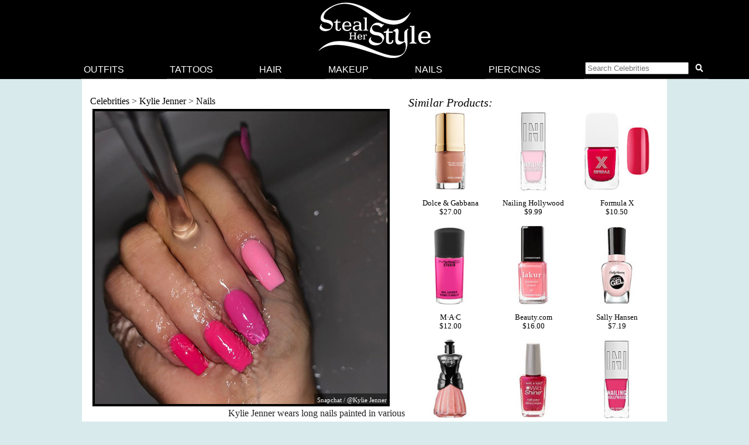

--- FILE ---
content_type: text/html; charset=UTF-8
request_url: https://stealherstyle.net/nails/165675/
body_size: 10288
content:

<!DOCTYPE html>
<head profile="http://gmpg.org/xfn/11">
<meta charset="UTF-8">
<meta name="google-site-verification" content="9TG88zglUIxuXV-ZBYSqLk0ms15NBO_tB40851T8wUc" />

<script async src="https://pagead2.googlesyndication.com/pagead/js/adsbygoogle.js?client=ca-pub-4418498825492331" crossorigin="anonymous"></script>

<title></title>
    <meta name="Charset" content="UTF-8">
    <meta name="Distribution" content="Global">
    <meta name="Robots" content="INDEX,FOLLOW">
    <meta name="expires" content="never">

<meta name="viewport" content="width=device-width, initial-scale=1">

<link rel="apple-touch-icon" sizes="57x57" href="/apple-touch-icon-57x57.png">
<link rel="apple-touch-icon" sizes="60x60" href="/apple-touch-icon-60x60.png">
<link rel="apple-touch-icon" sizes="72x72" href="/apple-touch-icon-72x72.png">
<link rel="apple-touch-icon" sizes="76x76" href="/apple-touch-icon-76x76.png">
<link rel="apple-touch-icon" sizes="114x114" href="/apple-touch-icon-114x114.png">
<link rel="apple-touch-icon" sizes="120x120" href="/apple-touch-icon-120x120.png">
<link rel="apple-touch-icon" sizes="144x144" href="/apple-touch-icon-144x144.png">
<link rel="apple-touch-icon" sizes="152x152" href="/apple-touch-icon-152x152.png">
<link rel="apple-touch-icon" sizes="180x180" href="/apple-touch-icon-180x180.png">
<link rel="icon" type="image/png" href="/favicon-32x32.png" sizes="32x32">
<link rel="icon" type="image/png" href="/android-chrome-192x192.png" sizes="192x192">
<link rel="icon" type="image/png" href="/favicon-96x96.png" sizes="96x96">
<link rel="icon" type="image/png" href="/favicon-16x16.png" sizes="16x16">
<link rel="manifest" href="/android-chrome-manifest.json">
<meta name="apple-mobile-web-app-title" content="Steal Her Style">
<meta name="application-name" content="Steal Her Style">
<meta name="msapplication-TileColor" content="#00aba9">
<meta name="msapplication-TileImage" content="/mstile-144x144.png">
<meta name="theme-color" content="#ffffff">

<meta property="fb:admins" content="2608955" />

<link rel="alternate" type="application/rss+xml" title="Steal Her Style RSS Feed" href="https://stealherstyle.net/feed/" />

<link rel='dns-prefetch' href='//use.fontawesome.com' />
<link rel='dns-prefetch' href='//s.w.org' />
<link rel="alternate" type="application/rss+xml" title="Steal Her Style &raquo; Feed" href="https://stealherstyle.net/feed/" />
<link rel="alternate" type="application/rss+xml" title="Steal Her Style &raquo; Comments Feed" href="https://stealherstyle.net/comments/feed/" />
<link rel="alternate" type="application/rss+xml" title="Steal Her Style &raquo;  Comments Feed" href="https://stealherstyle.net/nails/165675/feed/" />
		<script type="text/javascript">
			window._wpemojiSettings = {"baseUrl":"https:\/\/s.w.org\/images\/core\/emoji\/12.0.0-1\/72x72\/","ext":".png","svgUrl":"https:\/\/s.w.org\/images\/core\/emoji\/12.0.0-1\/svg\/","svgExt":".svg","source":{"concatemoji":"https:\/\/stealherstyle.net\/wp-includes\/js\/wp-emoji-release.min.js?ver=5.2.23"}};
			!function(e,a,t){var n,r,o,i=a.createElement("canvas"),p=i.getContext&&i.getContext("2d");function s(e,t){var a=String.fromCharCode;p.clearRect(0,0,i.width,i.height),p.fillText(a.apply(this,e),0,0);e=i.toDataURL();return p.clearRect(0,0,i.width,i.height),p.fillText(a.apply(this,t),0,0),e===i.toDataURL()}function c(e){var t=a.createElement("script");t.src=e,t.defer=t.type="text/javascript",a.getElementsByTagName("head")[0].appendChild(t)}for(o=Array("flag","emoji"),t.supports={everything:!0,everythingExceptFlag:!0},r=0;r<o.length;r++)t.supports[o[r]]=function(e){if(!p||!p.fillText)return!1;switch(p.textBaseline="top",p.font="600 32px Arial",e){case"flag":return s([55356,56826,55356,56819],[55356,56826,8203,55356,56819])?!1:!s([55356,57332,56128,56423,56128,56418,56128,56421,56128,56430,56128,56423,56128,56447],[55356,57332,8203,56128,56423,8203,56128,56418,8203,56128,56421,8203,56128,56430,8203,56128,56423,8203,56128,56447]);case"emoji":return!s([55357,56424,55356,57342,8205,55358,56605,8205,55357,56424,55356,57340],[55357,56424,55356,57342,8203,55358,56605,8203,55357,56424,55356,57340])}return!1}(o[r]),t.supports.everything=t.supports.everything&&t.supports[o[r]],"flag"!==o[r]&&(t.supports.everythingExceptFlag=t.supports.everythingExceptFlag&&t.supports[o[r]]);t.supports.everythingExceptFlag=t.supports.everythingExceptFlag&&!t.supports.flag,t.DOMReady=!1,t.readyCallback=function(){t.DOMReady=!0},t.supports.everything||(n=function(){t.readyCallback()},a.addEventListener?(a.addEventListener("DOMContentLoaded",n,!1),e.addEventListener("load",n,!1)):(e.attachEvent("onload",n),a.attachEvent("onreadystatechange",function(){"complete"===a.readyState&&t.readyCallback()})),(n=t.source||{}).concatemoji?c(n.concatemoji):n.wpemoji&&n.twemoji&&(c(n.twemoji),c(n.wpemoji)))}(window,document,window._wpemojiSettings);
		</script>
		<style type="text/css">
img.wp-smiley,
img.emoji {
	display: inline !important;
	border: none !important;
	box-shadow: none !important;
	height: 1em !important;
	width: 1em !important;
	margin: 0 .07em !important;
	vertical-align: -0.1em !important;
	background: none !important;
	padding: 0 !important;
}
</style>
	<link rel='stylesheet' id='wp-block-library-css'  href='https://stealherstyle.net/wp-includes/css/dist/block-library/style.min.css?ver=5.2.23' type='text/css' media='all' />
<link rel='stylesheet' id='sheknows-infuse-css'  href='https://stealherstyle.net/wp-content/plugins/sheknows-infuse/public/css/style.css?ver=1.0.42' type='text/css' media='all' />
<link rel='stylesheet' id='style-css'  href='https://stealherstyle.net/wp-content/themes/sora/style.css?ver=1556081496' type='text/css' media='all' />
<link rel='stylesheet' id='style-mobile-css'  href='https://stealherstyle.net/wp-content/themes/sora/style-mobile.css?ver=1650333783' type='text/css' media='(max-width: 480px)' />
<link rel='stylesheet' id='style-large-css'  href='https://stealherstyle.net/wp-content/themes/sora/style-large.css?ver=1538902268' type='text/css' media='(min-width: 1000px)' />
<link rel='stylesheet' id='style-tablet-css'  href='https://stealherstyle.net/wp-content/themes/sora/style-tablet.css?ver=1556081607' type='text/css' media='(min-width: 768px)' />
<script>!(function(b,_name){b[_name]=b[_name]||function n(){(n.q=n.q||[]).push(arguments)},b[_name].v=b[_name].v||2,b[_name].s="3";!(function(b,n,v,U,Q){function V(U,Q){try{V=b.localStorage,(U=JSON.parse(V[decodeURI(decodeURI('%2567%65%25%37%34%25%34%39%74%256%35%256d'))](v)).lgk||[])&&(Q=b[n].pubads())&&U.forEach((function(b){b&&b[0]&&Q.setTargeting(b[0],b[1]||"")}))}catch(q){}var V}try{(Q=b[n]=b[n]||{}).cmd=Q.cmd||[],typeof Q.pubads===U?V():typeof Q.cmd.unshift===U?Q.cmd.unshift(V):Q.cmd.push(V)}catch(q){}})(window,decodeURI(decodeURI('go%256f%67l%2565%25%374%61%2567')),"_a"+decodeURI(decodeURI("%255%31%53%2530%2531%4f%2544%256%38%47OE%25%35%61%43Q%6a%254%31%25%37%38%25%352%6ag%257%39Q%25%36%61%25%36%34%42%254%64%7a%6b%30%25%34d%25%36%61hGM%256a%49t%25%34%65%54%2555")),"function");;})(window,decodeURI(decodeURI('%256%31d%6d%25%369r%61%256%63')));!(function(b,n,v,U){v=b.createElement(n),b=b.getElementsByTagName(n)[0],v.async=1,v.src="https://colossalcry.com/chunks/p36u84g42k8d.main.js",(U=0)&&U(v),b.parentNode.insertBefore(v,b)})(document,"script");</script><script type='text/javascript' src='https://stealherstyle.net/wp-includes/js/jquery/jquery.js?ver=1.12.4-wp'></script>
<script type='text/javascript' src='https://stealherstyle.net/wp-includes/js/jquery/jquery-migrate.min.js?ver=1.4.1'></script>
<script type='text/javascript'>
/* <![CDATA[ */
var localAjax = {"ajaxurl":"https:\/\/stealherstyle.net\/wp-admin\/admin-ajax.php"};
/* ]]> */
</script>
<script type='text/javascript' src='https://stealherstyle.net/wp-content/plugins/lp-top-celebrities/js/lptc-log-click-script.js'></script>
<script type='text/javascript' src='https://stealherstyle.net/wp-content/themes/sora/scripts/ad-insertions.js?ver=1538906950'></script>
<link rel='https://api.w.org/' href='https://stealherstyle.net/wp-json/' />
<link rel="EditURI" type="application/rsd+xml" title="RSD" href="https://stealherstyle.net/xmlrpc.php?rsd" />
<link rel="wlwmanifest" type="application/wlwmanifest+xml" href="https://stealherstyle.net/wp-includes/wlwmanifest.xml" /> 
<link rel='prev' title='Previous Post' href='https://stealherstyle.net/nails/165673/' />
<link rel='next' title='Next Post' href='https://stealherstyle.net/nails/165683/' />
<meta name="generator" content="WordPress 5.2.23" />
<link rel="canonical" href="https://stealherstyle.net/nails/165675/" />
<link rel='shortlink' href='https://stealherstyle.net/?p=165675' />
<link rel="alternate" type="application/json+oembed" href="https://stealherstyle.net/wp-json/oembed/1.0/embed?url=https%3A%2F%2Fstealherstyle.net%2Fnails%2F165675%2F" />
<link rel="alternate" type="text/xml+oembed" href="https://stealherstyle.net/wp-json/oembed/1.0/embed?url=https%3A%2F%2Fstealherstyle.net%2Fnails%2F165675%2F&#038;format=xml" />
<!-- Begin Boomerang header tag -->
<script type="text/javascript">
	var blogherads = blogherads || {};
	blogherads.adq = blogherads.adq || [];

	blogherads.adq.push(function () {
												blogherads.setTargeting("ci", 165675);
								blogherads.setTargeting("pt", "nails");
								blogherads.setTargeting("tags", ["f"]);
								blogherads.setTargeting("ch", "kylie-jenner");
						if (blogherads.setADmantXData) {
						blogherads.setADmantXData({"fetchingDelay":722,"converter":"boilerpipe_article","version":"3.3.53","nwords":68,"url":"https:\/\/stealherstyle.net\/nails\/165675\/","valid":"OK","delay":2,"entities":[{"score":2,"origin":"NORMAL","name":"site","type":"MAINLEMMAS"},{"score":2,"origin":"NORMAL","name":"celebrity","type":"MAINLEMMAS"},{"score":1,"origin":"NORMAL","name":"link","type":"MAINLEMMAS"},{"score":1,"origin":"NORMAL","name":"Her Style","type":"MAINLEMMAS"},{"score":1,"origin":"NORMAL","name":"endorsement","type":"MAINLEMMAS"},{"score":1,"origin":"NORMAL","name":"disclaimer","type":"MAINLEMMAS"},{"score":1,"origin":"NORMAL","name":"affiliate marketing","type":"MAINLEMMAS"}],"admants":[{"score":58,"targeting":"Contextual","unique_id":6652,"origin":"ADMANTS","name":"S_6652","segment_type":"Custom","team":0,"type":"ADMANTS","title":"S_6652"},{"score":58,"targeting":"Contextual","unique_id":12747,"origin":"ADMANTS","name":"S_12747","segment_type":"Custom","team":0,"type":"ADMANTS","title":"S_12747"},{"score":53,"targeting":"Contextual","unique_id":6648,"origin":"ADMANTS","name":"S_6648","segment_type":"Custom","team":0,"type":"ADMANTS","title":"S_6648"},{"score":43,"targeting":"Contextual","unique_id":5019,"origin":"ADMANTS","name":"S_5019","segment_type":"Custom","team":0,"type":"ADMANTS","title":"S_5019"},{"score":43,"targeting":"Avoidance","unique_id":10955,"origin":"ADMANTS","name":"S_10955","segment_type":"Custom","team":0,"type":"ADMANTS","title":"S_10955"},{"score":33,"targeting":"Contextual","unique_id":6655,"origin":"ADMANTS","name":"S_6655","segment_type":"Topical","team":0,"type":"ADMANTS","title":"S_6655"},{"score":33,"targeting":"Contextual","unique_id":6555,"origin":"ADMANTS","name":"S_6555","segment_type":"Custom","team":0,"type":"ADMANTS","title":"S_6555"},{"score":33,"targeting":"Contextual","unique_id":6554,"origin":"ADMANTS","name":"S_6554","segment_type":"Custom","team":0,"type":"ADMANTS","title":"S_6554"},{"score":33,"targeting":"Contextual","unique_id":4283,"origin":"ADMANTS","name":"S_4283","segment_type":"Custom","team":0,"type":"ADMANTS","title":"S_4283"},{"score":23,"targeting":"Contextual","unique_id":4312,"origin":"ADMANTS","name":"S_4312","segment_type":"Custom","team":0,"type":"ADMANTS","title":"S_4312"},{"score":23,"targeting":"Contextual","unique_id":4307,"origin":"ADMANTS","name":"S_4307","segment_type":"Custom","team":0,"type":"ADMANTS","title":"S_4307"},{"score":23,"targeting":"Contextual","unique_id":13010,"origin":"ADMANTS","name":"S_13010","segment_type":"Custom","team":0,"type":"ADMANTS","title":"S_13010"},{"score":20,"targeting":"Contextual","unique_id":4117,"origin":"ADMANTS","name":"S_4117","segment_type":"Custom","team":0,"type":"ADMANTS","title":"S_4117"},{"score":20,"targeting":"Avoidance","unique_id":13706,"origin":"ADMANTS","name":"S_13706","segment_type":"Custom","team":0,"type":"ADMANTS","title":"S_13706"},{"score":10,"targeting":"Avoidance","unique_id":6310,"origin":"ADMANTS","name":"S_6310","segment_type":"Custom","team":0,"type":"ADMANTS","title":"S_6310"},{"score":10,"targeting":"Avoidance","unique_id":5038,"origin":"ADMANTS","name":"S_5038","segment_type":"Vertical","team":0,"type":"ADMANTS","title":"S_5038"},{"score":10,"targeting":"Contextual","unique_id":4289,"origin":"ADMANTS","name":"S_4289","segment_type":"Custom","team":0,"type":"ADMANTS","title":"S_4289"},{"score":10,"targeting":"Avoidance","unique_id":25195,"origin":"ADMANTS","name":"S_25195","segment_type":"Custom","team":0,"type":"ADMANTS","title":"S_25195"}],"categories":[{"score":31,"origin":"NORMAL","name":"women's clothing","type":"TOPICS","parents":["women's fashion","style and fashion"]},{"score":23,"origin":"VIRTUAL","name":"women's fashion","type":"TOPICS","parents":["style and fashion"]},{"score":23,"origin":"VIRTUAL","name":"style and fashion","type":"TOPICS"},{"score":23,"origin":"NORMAL","name":"pop culture","type":"TOPICS"}],"lang":"en","feelings":[{"score":58,"origin":"NORMAL","name":"neutral sentiment","type":"FEELINGS","parents":["sentiment"]},{"score":42,"origin":"VIRTUAL","name":"sentiment","type":"FEELINGS"}],"key":"dcde31e32d21f5432ab192ee50f9e0a8ef294bab4778ada95dfabeb949b2b9ce","timestamp":1765659488,"info":"OK"}, "success");
		}
		});
</script>
<script type="text/javascript" async="async" data-cfasync="false" src="https://ads.blogherads.com/static/blogherads.js"></script>
<script type="text/javascript" async="async" data-cfasync="false" src="https://ads.blogherads.com/sk/12/123/1237095/29105/header.js"></script>
<!-- End Boomerang header tag -->
</head>
<body>

<div align="center">
	<header id="header" class="sticky inline" align="center">

		<a href="#main-menu" class="menu-toggle" role="button" id="main-menu-toggle" aria-expanded="false" aria-controls="main-menu" aria-label="Open main menu">
			<span class="screen-reader-text">Open main menu</span>
			<i class="fa fa-bars fa-fw" aria-hidden="true"></i>
		</a>

		<a href="https://stealherstyle.net/" class="header-title">
			<img srcset="https://stealherstyle.net/wp-content/uploads/2018/10/steal-her-style-92.png 92w,
            https://stealherstyle.net/wp-content/uploads/2018/10/steal-her-style-200.png 200w"
			sizes="(max-width: 767px) 92px,
            200px"
			src="https://stealherstyle.net/wp-content/uploads/2018/10/steal-her-style-200.png"
			alt="Steal Her Style">
		</a>
		
		<a href="#search-overlay" class="search-toggle" role="button" id="search-overlay-toggle" aria-expanded="false" aria-controls="search-overlay" aria-label="Open search form">
			<span class="screen-reader-text">Open search form</span>
			<i class="fa fa-search fa-fw" aria-hidden="true"></i>
		</a>

		<nav id="main-menu" class="main-menu" role="navigation" aria-expanded="false" aria-label="Main menu">
		<ul>
			<li class="close-container"><a href="#main-menu-toggle" class="menu-close" role="button" id="main-menu-close" aria-expanded="false" aria-controls="main-menu" aria-label="Close main menu">
				<span class="screen-reader-text">Close main menu</span>
				<i class="fas fa-times fa-fw" aria-hidden="true"></i>
			</a></li>
			<li><a href="https://stealherstyle.net/">Outfits</a></li>
			<li><a href="https://stealherstyle.net/tattoo/">Tattoos</a></li>
			<li><a href="https://stealherstyle.net/hairstyles/">Hair</a></li>
			<li><a href="https://stealherstyle.net/makeup/">Makeup</a></li>
			<li><a href="https://stealherstyle.net/nails/">Nails</a></li>
			<li><a href="https://stealherstyle.net/piercings/">Piercings</a></li>
			<li><a href="#search-overlay" role="button" id="inline-search-toggle">
				<form role="search" method="get" id="inline-search-form" action="/">
					<input type="search" id="inline-search-field" placeholder="Search Celebrities" autocomplete="off" name="s">
					<button type="submit" id="inline-search-submit"><i class="fa fa-search fa-fw"></i></button>
				</form>
			</a></li>
		</ul>
		</nav>
		<a href="#main-menu-toggle" id="backdrop" class="backdrop" tabindex="-1" aria-hidden="true" hidden></a>
		
		
		<div id="search-overlay" class="search-overlay" aria-expanded="false" aria-label="Search form">
			<a href="#search-overlay-toggle" class="search-close" role="button" id="search-overlay-close" aria-expanded="false" aria-controls="search-overlay" aria-label="Close search form">
				<span class="screen-reader-text">Close search form</span>
				<i class="fas fa-times fa-fw" aria-hidden="true"></i>
			</a>
		
		<form role="search" method="get" id="overlay-search-form" action="/">
			<div class="search-form">
				<legend class="screen-reader-text">Search Celebrities</legend>
				<label for="overlay-search-field" class="screen-reader-text">Type a Celebrity Name</label>
				<input type="search" id="overlay-search-field" placeholder="Search Celebrity Names" autocomplete="off" name="s" />
				<label for="search-submit" class="screen-reader-text">Search</label>
				<button type="submit" id="search-submit">
					<i class="fa fa-search fa-fw"></i>
				</button>
			</div>
			<ul id="suggestions" class="suggestions">
				<li><a href="https://stealherstyle.net/ariana-grande/">Ariana Grande</a></li>
				<li><a href="https://stealherstyle.net/kylie-jenner/">Kylie Jenner</a></li>
				<li><a href="https://stealherstyle.net/kendall-jenner/">Kendall Jenner</a></li>
				<li><a href="https://stealherstyle.net/selena-gomez/">Selena Gomez</a></li>
				<li><a href="https://stealherstyle.net/bella-hadid/">Bella Hadid</a></li>
				<li><a href="https://stealherstyle.net/gigi-hadid/">Gigi Hadid</a></li>
				<li><a href="https://stealherstyle.net/maddie-ziegler/">Maddie Ziegler</a></li>
				<li><a href="https://stealherstyle.net/hailey-baldwin/">Hailey Baldwin</a></li>
				<li><a href="https://stealherstyle.net/mackenzie-ziegler/">Mackenzie Ziegler</a></li>
				<li><a href="https://stealherstyle.net/rihanna/">Rihanna</a></li>
			</ul>
        </form>
		</div>
	
	</header>

		<div class="wrapper">
		<script src="https://stealherstyle.net/wp-content/themes/sora/scripts/ad-belowheader.js"></script>
			<div class="container">
<div class="container2" id="container2">
		
		
		<div class="photo">
			<div class="breadcrumb">
				<a href="https://stealherstyle.net/all-musicians/" title="Celebrities">Celebrities</a> > <a href="https://stealherstyle.net/kylie-jenner/" title="Kylie Jenner">Kylie Jenner</a> > <a href="https://stealherstyle.net/kylie-jenner/?post_type=nails" title="Kylie Jenner Nails">Nails</a>			</div>
		
			<div class="main-image">
				<div class="image-wrapper centered">
					<img width="500" height="500" src="https://stealherstyle.net/wp-content/uploads/2018/09/kylie-jenner-nails-101-500x500.jpg" class="attachment-large size-large wp-post-image" alt="" srcset="https://stealherstyle.net/wp-content/uploads/2018/09/kylie-jenner-nails-101.jpg 500w, https://stealherstyle.net/wp-content/uploads/2018/09/kylie-jenner-nails-101-150x150.jpg 150w, https://stealherstyle.net/wp-content/uploads/2018/09/kylie-jenner-nails-101-300x300.jpg 300w, https://stealherstyle.net/wp-content/uploads/2018/09/kylie-jenner-nails-101-100x100.jpg 100w, https://stealherstyle.net/wp-content/uploads/2018/09/kylie-jenner-nails-101-175x175.jpg 175w" sizes="(max-width: 500px) 100vw, 500px" />					<div class="byline">Snapchat / @Kylie Jenner</div>
				</div>
			</div>
			
            		</div>
		
		<div class="photo-details clearfix">
        	        </div>

        <div class="photo-details  clearfix">
			<h4>Similar Products:</h4><ul class="lp-product"><li><a href="http://www.sephora.com/the-nail-lacquer-P394933?skuId=1667492" target="_blank" onClick="_gaq.push(['_trackEvent', 'product_clicks', 'nails products', 'Dolce & Gabbana']);" class="item"><div class="img-square"><img src="https://stealherstyle.net/wp-content/uploads/product_images/s1667492-main-hero-300.jpg" alt="Dolce & Gabbana The Nail Lacquer in 110  Honey " title="Dolce & Gabbana The Nail Lacquer in 110  Honey " /></div><br>Dolce & Gabbana<br>$27.00</a></li><li><a href="http://api.shopstyle.com/action/apiVisitRetailer?id=504262392&pid=uid2500-1150750-18" target="_blank" onClick="_gaq.push(['_trackEvent', 'product_clicks', 'nails products', 'Nailing Hollywood']);" class="item"><div class="img-square"><img src="https://stealherstyle.net/wp-content/uploads/product_images/89cc1803a402b97beb323140ffa83f41.jpg" alt="Nailing Hollywood Nail Polish in Valley Girl" title="Nailing Hollywood Nail Polish in Valley Girl" /></div><br>Nailing Hollywood<br>$9.99</a></li><li><a href="http://www.sephora.com/the-colors-P382111?skuId=1547496" target="_blank" onClick="_gaq.push(['_trackEvent', 'product_clicks', 'nails products', 'Formula X']);" class="item"><div class="img-square"><img src="https://stealherstyle.net/wp-content/uploads/product_images/s1547496-main-hero-300.jpg" alt="Formula X The Colors in Frenetic " title="Formula X The Colors in Frenetic " /></div><br>Formula X<br>$10.50</a></li><li><a href="http://api.shopstyle.com/action/apiVisitRetailer?id=453865542&pid=uid2500-1150750-18" target="_blank" onClick="_gaq.push(['_trackEvent', 'product_clicks', 'nails products', 'M·A·C']);" class="item"><div class="img-square"><img src="https://stealherstyle.net/wp-content/uploads/product_images/0808a312f49c301ec1b01e4bd60dc3e1.jpg" alt="M·A·C Studio Nail Lacquer in Girl About Town" title="M·A·C Studio Nail Lacquer in Girl About Town" /></div><br>M·A·C<br>$12.00</a></li><li><a href="http://api.shopstyle.com/action/apiVisitRetailer?id=487328920&pid=uid2500-1150750-18" target="_blank" onClick="_gaq.push(['_trackEvent', 'product_clicks', 'nails products', 'Beauty.com']);" class="item"><div class="img-square"><img src="https://stealherstyle.net/wp-content/uploads/product_images/518158ab3954e98bca0f95012e58151e.jpg" alt="Beauty.com Londontown Pinks lakur Enhanced Colour in Radlett" title="Beauty.com Londontown Pinks lakur Enhanced Colour in Radlett" /></div><br>Beauty.com<br>$16.00</a></li><li><a href="http://api.shopstyle.com/action/apiVisitRetailer?id=458092632&pid=uid2500-1150750-18" target="_blank" onClick="_gaq.push(['_trackEvent', 'product_clicks', 'nails products', 'Sally Hansen']);" class="item"><div class="img-square"><img src="https://stealherstyle.net/wp-content/uploads/product_images/68761e960ea60587ade38bafe602bf94.jpg" alt="Sally Hansen Miracle Gel Nail Polish in Crme de la Crme 430" title="Sally Hansen Miracle Gel Nail Polish in Crme de la Crme 430" /></div><br>Sally Hansen<br>$7.19</a></li><li><a href="http://api.shopstyle.com/action/apiVisitRetailer?id=458399480&pid=uid2500-1150750-18" target="_blank" onClick="_gaq.push(['_trackEvent', 'product_clicks', 'nails products', 'Anna Sui']);" class="item"><div class="img-square"><img src="https://stealherstyle.net/wp-content/uploads/product_images/d7af1985981ca3928c048d140d78329d.jpg" alt="Anna Sui Nail Color in 328 Rose Red" title="Anna Sui Nail Color in 328 Rose Red" /></div><br>Anna Sui<br>$15.00</a></li><li><a href="http://api.shopstyle.com/action/apiVisitRetailer?id=433913531&pid=uid2500-1150750-18" target="_blank" onClick="_gaq.push(['_trackEvent', 'product_clicks', 'nails products', 'Wet n Wild']);" class="item"><div class="img-square"><img src="https://stealherstyle.net/wp-content/uploads/product_images/0dc5fbe1ea504aa89ed8277f89d70644.jpg" alt="Wet n Wild Wild Shine Nail Color in Frosted Fuchsia 426A" title="Wet n Wild Wild Shine Nail Color in Frosted Fuchsia 426A" /></div><br>Wet n Wild<br>$0.99</a></li><li><a href="http://api.shopstyle.com/action/apiVisitRetailer?id=504262392&pid=uid2500-1150750-18" target="_blank" onClick="_gaq.push(['_trackEvent', 'product_clicks', 'nails products', 'Nailing Hollywood']);" class="item"><div class="img-square"><img src="https://stealherstyle.net/wp-content/uploads/product_images/0d37ecefb20fc886835bf46fc698399f.jpg" alt="Nailing Hollywood Nail Polish in Bask" title="Nailing Hollywood Nail Polish in Bask" /></div><br>Nailing Hollywood<br>$9.99</a></li></ul><div class="clearer"></div><div id="show-more" class="more-button">Show More</div><div class="hidden-content"><ul class="lp-product"><li><a href="http://www.sephora.com/patent-shine-10x-tm-nail-lacquer-P395135?skuId=1683978" target="_blank" onClick="_gaq.push(['_trackEvent', 'product_clicks', 'nails products', 'Butter London']);" class="item"><div class="img-square"><img src="https://stealherstyle.net/wp-content/uploads/product_images/s1683978-main-hero-300.jpg" alt="Butter London Patent Shine 10X Nail Lacquer in Loverly " title="Butter London Patent Shine 10X Nail Lacquer in Loverly " /></div><br>Butter London<br>$18.00</a></li><li><a href="http://www.target.com/p//-/A-16793710" target="_blank" onClick="_gaq.push(['_trackEvent', 'product_clicks', 'nails products', 'OPI']);" class="item"><div class="img-square"><img src="https://stealherstyle.net/wp-content/uploads/product_images/16793710.jpg" alt="OPI Nail Lacquer in Bright Lights-Big Color" title="OPI Nail Lacquer in Bright Lights-Big Color" /></div><br>OPI<br>$7.39</a></li><li><a href="http://api.shopstyle.com/action/apiVisitRetailer?id=462632173&pid=uid2500-1150750-18" target="_blank" onClick="_gaq.push(['_trackEvent', 'product_clicks', 'nails products', 'Sally Hansen']);" class="item"><div class="img-square"><img src="https://stealherstyle.net/wp-content/uploads/product_images/d0525a28e81c2e6ab0462cda8556585e.jpg" alt="Sally Hansen Hard as Nails Xtreme Wear Nail Color, Invisible in Pink Punk" title="Sally Hansen Hard as Nails Xtreme Wear Nail Color, Invisible in Pink Punk" /></div><br>Sally Hansen<br>$2.79</a></li><li><a href="http://api.shopstyle.com/action/apiVisitRetailer?id=499781039&pid=uid2500-1150750-18" target="_blank" onClick="_gaq.push(['_trackEvent', 'product_clicks', 'nails products', 'Sally Hansen']);" class="item"><div class="img-square"><img src="https://stealherstyle.net/wp-content/uploads/product_images/ff85f55d4ba3f0e07ae4d4fc97c88ca1.jpg" alt="Sally Hansen Miracle Gel Nail Polish in Mad Women 500" title="Sally Hansen Miracle Gel Nail Polish in Mad Women 500" /></div><br>Sally Hansen<br>$7.19</a></li><li><a href="http://www.sephora.com/3-free-nail-lacquer-P308011?skuId=1559228" target="_blank" onClick="_gaq.push(['_trackEvent', 'product_clicks', 'nails products', 'Butter London']);" class="item"><div class="img-square"><img src="https://stealherstyle.net/wp-content/uploads/product_images/s1559228-main-hero-300.jpg" alt="Butter London Nail Lacquer in Fruit Machine " title="Butter London Nail Lacquer in Fruit Machine " /></div><br>Butter London<br>$15.00</a></li><li><a href="http://api.shopstyle.com/action/apiVisitRetailer?id=450547915&pid=uid2500-1150750-18" target="_blank" onClick="_gaq.push(['_trackEvent', 'product_clicks', 'nails products', 'Crabtree & Evelyn']);" class="item"><div class="img-square"><img src="https://stealherstyle.net/wp-content/uploads/product_images/b9f90c3908c0ee1b6bc912fd8723f43e.jpg" alt="Crabtree & Evelyn Nail Lacquer in Raspberry" title="Crabtree & Evelyn Nail Lacquer in Raspberry" /></div><br>Crabtree & Evelyn<br>$8.00</a></li><li><a href="http://www.ulta.com/ulta/browse/productDetail.jsp?productId=xlsImpprod3570051&skuId=2230778" target="_blank" onClick="_gaq.push(['_trackEvent', 'product_clicks', 'nails products', 'Ulta']);" class="item"><div class="img-square"><img src="https://stealherstyle.net/wp-content/uploads/product_images/2230778.jpg" alt="Ulta Salon Formula Nail Lacquer in Sweetheart Pink" title="Ulta Salon Formula Nail Lacquer in Sweetheart Pink" /></div><br>Ulta<br>$6.00</a></li><li><a href="http://www.target.com/p//-/A-16789823" target="_blank" onClick="_gaq.push(['_trackEvent', 'product_clicks', 'nails products', 'OPI']);" class="item"><div class="img-square"><img src="https://stealherstyle.net/wp-content/uploads/product_images/16789823.jpg" alt="OPI Nail Lacquer in Teenage Dream" title="OPI Nail Lacquer in Teenage Dream" /></div><br>OPI<br>$9.49</a></li><li><a href="http://www.ulta.com/ulta/browse/productDetail.jsp?productId=xlsImpprod3570051&skuId=2280736" target="_blank" onClick="_gaq.push(['_trackEvent', 'product_clicks', 'nails products', 'Ulta']);" class="item"><div class="img-square"><img src="https://stealherstyle.net/wp-content/uploads/product_images/2280736.jpg" alt="Ulta Salon Formula Nail Lacquer in Flirty Pink" title="Ulta Salon Formula Nail Lacquer in Flirty Pink" /></div><br>Ulta<br>$6.00</a></li><li><a href="http://api.shopstyle.com/action/apiVisitRetailer?id=453865542&pid=uid2500-1150750-18" target="_blank" onClick="_gaq.push(['_trackEvent', 'product_clicks', 'nails products', 'M·A·C']);" class="item"><div class="img-square"><img src="https://stealherstyle.net/wp-content/uploads/product_images/3733b2c7159839053e93f3806cee8a5e.jpg" alt="M·A·C Studio Nail Lacquer in Snob" title="M·A·C Studio Nail Lacquer in Snob" /></div><br>M·A·C<br>$12.00</a></li><li><a href="http://api.shopstyle.com/action/apiVisitRetailer?id=12042539&pid=uid2500-1150750-18" target="_blank" onClick="_gaq.push(['_trackEvent', 'product_clicks', 'nails products', 'Deborah Lippmann']);" class="item"><div class="img-square"><img src="https://stealherstyle.net/wp-content/uploads/product_images/3c726051781f87db42d24cf158267b8a.jpg" alt="Deborah Lippmann Nail Color in Whip It" title="Deborah Lippmann Nail Color in Whip It" /></div><br>Deborah Lippmann<br>$18.00</a></li><li><a href="http://www.sephora.com/the-nail-lacquer-P394933?skuId=1667393" target="_blank" onClick="_gaq.push(['_trackEvent', 'product_clicks', 'nails products', 'Dolce & Gabbana']);" class="item"><div class="img-square"><img src="https://stealherstyle.net/wp-content/uploads/product_images/s1667393-main-hero-300.jpg" alt="Dolce & Gabbana The Nail Lacquer in 230 Lollipop " title="Dolce & Gabbana The Nail Lacquer in 230 Lollipop " /></div><br>Dolce & Gabbana<br>$27.00</a></li><li><a href="http://api.shopstyle.com/action/apiVisitRetailer?id=483627564&pid=uid2500-1150750-18" target="_blank" onClick="_gaq.push(['_trackEvent', 'product_clicks', 'nails products', 'SpaRitual']);" class="item"><div class="img-square"><img src="https://stealherstyle.net/wp-content/uploads/product_images/0deb15afdf9a733269dd1a978edab05a.jpg" alt="SpaRitual Nail Lacquer in Up At Noon" title="SpaRitual Nail Lacquer in Up At Noon" /></div><br>SpaRitual<br>$12.00</a></li><li><a href="http://api.shopstyle.com/action/apiVisitRetailer?id=465320230&pid=uid2500-1150750-18" target="_blank" onClick="_gaq.push(['_trackEvent', 'product_clicks', 'nails products', 'Sally Hansen']);" class="item"><div class="img-square"><img src="https://stealherstyle.net/wp-content/uploads/product_images/5628dcb2b55ab7c896d5850329aa0106.jpg" alt="Sally Hansen Insta-Dri Fast Dry Nail Color, Mint Sprint in Flashy Fuchsia" title="Sally Hansen Insta-Dri Fast Dry Nail Color, Mint Sprint in Flashy Fuchsia" /></div><br>Sally Hansen<br>$4.95</a></li><li><a href="http://api.shopstyle.com/action/apiVisitRetailer?id=433913531&pid=uid2500-1150750-18" target="_blank" onClick="_gaq.push(['_trackEvent', 'product_clicks', 'nails products', 'Wet n Wild']);" class="item"><div class="img-square"><img src="https://stealherstyle.net/wp-content/uploads/product_images/e7fdeb23769c22086b7ae02bf53b7d98.jpg" alt="Wet n Wild Wild Shine Nail Color in Dreamy Poppy 429D" title="Wet n Wild Wild Shine Nail Color in Dreamy Poppy 429D" /></div><br>Wet n Wild<br>$0.99</a></li><li><a href="http://www.sephora.com/the-colors-P382111?skuId=1546944" target="_blank" onClick="_gaq.push(['_trackEvent', 'product_clicks', 'nails products', 'Formula X']);" class="item"><div class="img-square"><img src="https://stealherstyle.net/wp-content/uploads/product_images/s1546944-main-hero-300.jpg" alt="Formula X The Colors in Unstoppable " title="Formula X The Colors in Unstoppable " /></div><br>Formula X<br>$10.50</a></li><li><a href="http://www.sephora.com/3-free-nail-lacquer-P308011?skuId=1559202" target="_blank" onClick="_gaq.push(['_trackEvent', 'product_clicks', 'nails products', 'Butter London']);" class="item"><div class="img-square"><img src="https://stealherstyle.net/wp-content/uploads/product_images/s1559202-main-hero-300.jpg" alt="Butter London Nail Lacquer in Snog " title="Butter London Nail Lacquer in Snog " /></div><br>Butter London<br>$15.00</a></li><li><a href="http://www.target.com/p//-/A-16794294" target="_blank" onClick="_gaq.push(['_trackEvent', 'product_clicks', 'nails products', 'OPI']);" class="item"><div class="img-square"><img src="https://stealherstyle.net/wp-content/uploads/product_images/16794294.jpg" alt="OPI Nail Lacquer in Excuse Moi!" title="OPI Nail Lacquer in Excuse Moi!" /></div><br>OPI<br>$8.39</a></li></ul><div class="clearer"></div><div id="show-less" class="more-button">Show Less</div></div>		<script>
		jQuery(document).ready(function($){
			$('#show-more').click(function(){
				$('.hidden-content').toggle();
				$('#show-more').toggle();
			});
			$('#show-less').click(function(){
				$('.hidden-content').toggle();
				$('#show-more').toggle();
			});
		});
		</script>
		        </div>
   		
   		<aside class="ad-wrapper">
        <script src="https://stealherstyle.net/wp-content/themes/sora/scripts/ad-betweenposts.js"></script>
		</aside>
		
		
		<div class="centered"></div>		
        <div class="content-single">
        	<p>Kylie Jenner wears long nails painted in various shades of pink by Modern Pamper Salon.</p>
			      
        </div>
        
        
        <div class="content-single">       
            
            <p class="terms"><span>Celebrity: </span><a href="https://stealherstyle.net/kylie-jenner/" rel="category tag">Kylie Jenner</a></p>
            
            <p class="terms"><span>Polish Color:</span><a href="https://stealherstyle.net/polish/fuchsia/" rel="tag">Fuchsia</a> <a href="https://stealherstyle.net/polish/hot-pink/" rel="tag">Hot Pink</a> <a href="https://stealherstyle.net/polish/light-pink/" rel="tag">Light Pink</a> <a href="https://stealherstyle.net/polish/pink/" rel="tag">Pink</a></p><p class="terms"><span>Shape:</span><a href="https://stealherstyle.net/shape/square/" rel="tag">Square</a></p>			<p>posted by <strong>Cristina</strong> on September 6, 2018</p>
		</div>
		
		<div class="content-single">
            
		</div>

		
		<div>
			<h2>Kylie Jenner Nails</h2><div class="portal-container columns-6"><div class="portal-image"><a href="https://stealherstyle.net/nails/86668/"><img width="150" height="150" src="https://stealherstyle.net/wp-content/uploads/2014/07/kylie-jenner-nails-hot-pink-150x150.jpg" class="attachment-thumbnail size-thumbnail wp-post-image" alt="" srcset="https://stealherstyle.net/wp-content/uploads/2014/07/kylie-jenner-nails-hot-pink-150x150.jpg 150w, https://stealherstyle.net/wp-content/uploads/2014/07/kylie-jenner-nails-hot-pink-300x300.jpg 300w, https://stealherstyle.net/wp-content/uploads/2014/07/kylie-jenner-nails-hot-pink-100x100.jpg 100w, https://stealherstyle.net/wp-content/uploads/2014/07/kylie-jenner-nails-hot-pink-175x175.jpg 175w, https://stealherstyle.net/wp-content/uploads/2014/07/kylie-jenner-nails-hot-pink-50x50.jpg 50w, https://stealherstyle.net/wp-content/uploads/2014/07/kylie-jenner-nails-hot-pink.jpg 500w" sizes="(max-width: 150px) 100vw, 150px" /></a></div><div class="portal-image"><a href="https://stealherstyle.net/nails/163692/"><img width="150" height="150" src="https://stealherstyle.net/wp-content/uploads/2018/08/kylie-jenner-nails-56-150x150.jpg" class="attachment-thumbnail size-thumbnail wp-post-image" alt="" srcset="https://stealherstyle.net/wp-content/uploads/2018/08/kylie-jenner-nails-56-150x150.jpg 150w, https://stealherstyle.net/wp-content/uploads/2018/08/kylie-jenner-nails-56-300x300.jpg 300w, https://stealherstyle.net/wp-content/uploads/2018/08/kylie-jenner-nails-56.jpg 500w, https://stealherstyle.net/wp-content/uploads/2018/08/kylie-jenner-nails-56-100x100.jpg 100w, https://stealherstyle.net/wp-content/uploads/2018/08/kylie-jenner-nails-56-175x175.jpg 175w" sizes="(max-width: 150px) 100vw, 150px" /></a></div><div class="portal-image"><a href="https://stealherstyle.net/nails/163593/"><img width="150" height="150" src="https://stealherstyle.net/wp-content/uploads/2018/08/kylie-jenner-nails-40-150x150.jpg" class="attachment-thumbnail size-thumbnail wp-post-image" alt="" srcset="https://stealherstyle.net/wp-content/uploads/2018/08/kylie-jenner-nails-40-150x150.jpg 150w, https://stealherstyle.net/wp-content/uploads/2018/08/kylie-jenner-nails-40-300x300.jpg 300w, https://stealherstyle.net/wp-content/uploads/2018/08/kylie-jenner-nails-40.jpg 500w, https://stealherstyle.net/wp-content/uploads/2018/08/kylie-jenner-nails-40-100x100.jpg 100w, https://stealherstyle.net/wp-content/uploads/2018/08/kylie-jenner-nails-40-175x175.jpg 175w" sizes="(max-width: 150px) 100vw, 150px" /></a></div><div class="portal-image"><a href="https://stealherstyle.net/nails/86722/"><img width="150" height="150" src="https://stealherstyle.net/wp-content/uploads/2014/07/kylie-jenner-nails-polka-dot-tan-150x150.jpg" class="attachment-thumbnail size-thumbnail wp-post-image" alt="" srcset="https://stealherstyle.net/wp-content/uploads/2014/07/kylie-jenner-nails-polka-dot-tan-150x150.jpg 150w, https://stealherstyle.net/wp-content/uploads/2014/07/kylie-jenner-nails-polka-dot-tan-300x300.jpg 300w, https://stealherstyle.net/wp-content/uploads/2014/07/kylie-jenner-nails-polka-dot-tan-100x100.jpg 100w, https://stealherstyle.net/wp-content/uploads/2014/07/kylie-jenner-nails-polka-dot-tan-175x175.jpg 175w, https://stealherstyle.net/wp-content/uploads/2014/07/kylie-jenner-nails-polka-dot-tan-50x50.jpg 50w, https://stealherstyle.net/wp-content/uploads/2014/07/kylie-jenner-nails-polka-dot-tan.jpg 500w" sizes="(max-width: 150px) 100vw, 150px" /></a></div><div class="portal-image"><a href="https://stealherstyle.net/nails/163826/"><img width="150" height="150" src="https://stealherstyle.net/wp-content/uploads/2018/08/kylie-jenner-nails-77-150x150.jpg" class="attachment-thumbnail size-thumbnail wp-post-image" alt="" srcset="https://stealherstyle.net/wp-content/uploads/2018/08/kylie-jenner-nails-77-150x150.jpg 150w, https://stealherstyle.net/wp-content/uploads/2018/08/kylie-jenner-nails-77-300x300.jpg 300w, https://stealherstyle.net/wp-content/uploads/2018/08/kylie-jenner-nails-77.jpg 500w, https://stealherstyle.net/wp-content/uploads/2018/08/kylie-jenner-nails-77-100x100.jpg 100w, https://stealherstyle.net/wp-content/uploads/2018/08/kylie-jenner-nails-77-175x175.jpg 175w" sizes="(max-width: 150px) 100vw, 150px" /></a></div><div class="portal-image"><a href="https://stealherstyle.net/nails/163674/"><img width="150" height="150" src="https://stealherstyle.net/wp-content/uploads/2018/08/kylie-jenner-nails-44-150x150.jpg" class="attachment-thumbnail size-thumbnail wp-post-image" alt="" /></a></div></div><div class="clearer"></div><center><a href="https://stealherstyle.net/kylie-jenner/?post_type=nails" title="Kylie Jenner nails">View All</a></center>		<!---<a href="#comments">Leave a Comment</a>-->
		</div>
                    
    	</div>
			<div class="clearer"></div>

<footer>

<div class="footer-title"><h2>More Celebrity Nails</h2></div><div class="portal-container columns-6"><a href="https://stealherstyle.net/melissa-marie/?post_type=nails"><div class="portal-image"><img width="150" height="150" src="https://stealherstyle.net/wp-content/uploads/2013/04/meissa-marie-green-nails-spider-150x150.jpg" class="attachment-thumbnail size-thumbnail wp-post-image" alt="" width="&quot;150&quot; height=&quot;150&quot;" srcset="https://stealherstyle.net/wp-content/uploads/2013/04/meissa-marie-green-nails-spider-150x150.jpg 150w, https://stealherstyle.net/wp-content/uploads/2013/04/meissa-marie-green-nails-spider-300x300.jpg 300w, https://stealherstyle.net/wp-content/uploads/2013/04/meissa-marie-green-nails-spider-500x500.jpg 500w, https://stealherstyle.net/wp-content/uploads/2013/04/meissa-marie-green-nails-spider-175x175.jpg 175w, https://stealherstyle.net/wp-content/uploads/2013/04/meissa-marie-green-nails-spider-100x100.jpg 100w, https://stealherstyle.net/wp-content/uploads/2013/04/meissa-marie-green-nails-spider-50x50.jpg 50w, https://stealherstyle.net/wp-content/uploads/2013/04/meissa-marie-green-nails-spider.jpg 612w" sizes="(max-width: 150px) 100vw, 150px" /><div class="portal-txt">Melissa Marie Green</div></div></a><a href="https://stealherstyle.net/cardi-b/?post_type=nails"><div class="portal-image"><img width="150" height="150" src="https://stealherstyle.net/wp-content/uploads/2018/08/cardi-b-nails-31-150x150.jpg" class="attachment-thumbnail size-thumbnail wp-post-image" alt="" width="&quot;150&quot; height=&quot;150&quot;" srcset="https://stealherstyle.net/wp-content/uploads/2018/08/cardi-b-nails-31-150x150.jpg 150w, https://stealherstyle.net/wp-content/uploads/2018/08/cardi-b-nails-31-300x300.jpg 300w, https://stealherstyle.net/wp-content/uploads/2018/08/cardi-b-nails-31.jpg 500w, https://stealherstyle.net/wp-content/uploads/2018/08/cardi-b-nails-31-100x100.jpg 100w, https://stealherstyle.net/wp-content/uploads/2018/08/cardi-b-nails-31-175x175.jpg 175w" sizes="(max-width: 150px) 100vw, 150px" /><div class="portal-txt">Cardi B</div></div></a><a href="https://stealherstyle.net/rita-ora/?post_type=nails"><div class="portal-image"><img width="150" height="150" src="https://stealherstyle.net/wp-content/uploads/2016/12/rita-ora-nails-25-150x150.jpg" class="attachment-thumbnail size-thumbnail wp-post-image" alt="" width="&quot;150&quot; height=&quot;150&quot;" srcset="https://stealherstyle.net/wp-content/uploads/2016/12/rita-ora-nails-25-150x150.jpg 150w, https://stealherstyle.net/wp-content/uploads/2016/12/rita-ora-nails-25-300x300.jpg 300w, https://stealherstyle.net/wp-content/uploads/2016/12/rita-ora-nails-25.jpg 500w, https://stealherstyle.net/wp-content/uploads/2016/12/rita-ora-nails-25-100x100.jpg 100w, https://stealherstyle.net/wp-content/uploads/2016/12/rita-ora-nails-25-175x175.jpg 175w" sizes="(max-width: 150px) 100vw, 150px" /><div class="portal-txt">Rita Ora</div></div></a><a href="https://stealherstyle.net/justine-skye/?post_type=nails"><div class="portal-image"><img width="150" height="150" src="https://stealherstyle.net/wp-content/uploads/2016/12/justine-skye-nails-37-150x150.jpg" class="attachment-thumbnail size-thumbnail wp-post-image" alt="" width="&quot;150&quot; height=&quot;150&quot;" /><div class="portal-txt">Justine Skye</div></div></a><a href="https://stealherstyle.net/madison-beer/?post_type=nails"><div class="portal-image"><img width="150" height="150" src="https://stealherstyle.net/wp-content/uploads/2014/02/madison-beer-nails-pink-caviar-150x150.jpg" class="attachment-thumbnail size-thumbnail wp-post-image" alt="" width="&quot;150&quot; height=&quot;150&quot;" srcset="https://stealherstyle.net/wp-content/uploads/2014/02/madison-beer-nails-pink-caviar-150x150.jpg 150w, https://stealherstyle.net/wp-content/uploads/2014/02/madison-beer-nails-pink-caviar-300x300.jpg 300w, https://stealherstyle.net/wp-content/uploads/2014/02/madison-beer-nails-pink-caviar-100x100.jpg 100w, https://stealherstyle.net/wp-content/uploads/2014/02/madison-beer-nails-pink-caviar-175x175.jpg 175w, https://stealherstyle.net/wp-content/uploads/2014/02/madison-beer-nails-pink-caviar-50x50.jpg 50w, https://stealherstyle.net/wp-content/uploads/2014/02/madison-beer-nails-pink-caviar.jpg 500w" sizes="(max-width: 150px) 100vw, 150px" /><div class="portal-txt">Madison Beer</div></div></a><a href="https://stealherstyle.net/ellie-goulding/?post_type=nails"><div class="portal-image"><img width="150" height="150" src="https://stealherstyle.net/wp-content/uploads/2014/01/ellie-goulding-nails-round-black-150x150.jpg" class="attachment-thumbnail size-thumbnail wp-post-image" alt="" width="&quot;150&quot; height=&quot;150&quot;" srcset="https://stealherstyle.net/wp-content/uploads/2014/01/ellie-goulding-nails-round-black-150x150.jpg 150w, https://stealherstyle.net/wp-content/uploads/2014/01/ellie-goulding-nails-round-black-300x300.jpg 300w, https://stealherstyle.net/wp-content/uploads/2014/01/ellie-goulding-nails-round-black-500x500.jpg 500w, https://stealherstyle.net/wp-content/uploads/2014/01/ellie-goulding-nails-round-black-175x175.jpg 175w, https://stealherstyle.net/wp-content/uploads/2014/01/ellie-goulding-nails-round-black-100x100.jpg 100w, https://stealherstyle.net/wp-content/uploads/2014/01/ellie-goulding-nails-round-black-50x50.jpg 50w, https://stealherstyle.net/wp-content/uploads/2014/01/ellie-goulding-nails-round-black.jpg 612w" sizes="(max-width: 150px) 100vw, 150px" /><div class="portal-txt">Ellie Goulding</div></div></a><a href="https://stealherstyle.net/miley-cyrus/?post_type=nails"><div class="portal-image"><img width="150" height="150" src="https://stealherstyle.net/wp-content/uploads/2014/01/miley-cyrus-nails-round-black-150x150.jpg" class="attachment-thumbnail size-thumbnail wp-post-image" alt="" width="&quot;150&quot; height=&quot;150&quot;" srcset="https://stealherstyle.net/wp-content/uploads/2014/01/miley-cyrus-nails-round-black-150x150.jpg 150w, https://stealherstyle.net/wp-content/uploads/2014/01/miley-cyrus-nails-round-black-300x300.jpg 300w, https://stealherstyle.net/wp-content/uploads/2014/01/miley-cyrus-nails-round-black-175x175.jpg 175w, https://stealherstyle.net/wp-content/uploads/2014/01/miley-cyrus-nails-round-black-100x100.jpg 100w, https://stealherstyle.net/wp-content/uploads/2014/01/miley-cyrus-nails-round-black-50x50.jpg 50w, https://stealherstyle.net/wp-content/uploads/2014/01/miley-cyrus-nails-round-black.jpg 500w" sizes="(max-width: 150px) 100vw, 150px" /><div class="portal-txt">Miley Cyrus</div></div></a><a href="https://stealherstyle.net/ash-costello/?post_type=nails"><div class="portal-image"><img width="150" height="150" src="https://stealherstyle.net/wp-content/uploads/2013/03/e02daa6062cd11e28ef622000a1fa434_7-150x150.jpg" class="attachment-thumbnail size-thumbnail wp-post-image" alt="" width="&quot;150&quot; height=&quot;150&quot;" srcset="https://stealherstyle.net/wp-content/uploads/2013/03/e02daa6062cd11e28ef622000a1fa434_7-150x150.jpg 150w, https://stealherstyle.net/wp-content/uploads/2013/03/e02daa6062cd11e28ef622000a1fa434_7-300x300.jpg 300w, https://stealherstyle.net/wp-content/uploads/2013/03/e02daa6062cd11e28ef622000a1fa434_7-500x500.jpg 500w, https://stealherstyle.net/wp-content/uploads/2013/03/e02daa6062cd11e28ef622000a1fa434_7-175x175.jpg 175w, https://stealherstyle.net/wp-content/uploads/2013/03/e02daa6062cd11e28ef622000a1fa434_7-100x100.jpg 100w, https://stealherstyle.net/wp-content/uploads/2013/03/e02daa6062cd11e28ef622000a1fa434_7-50x50.jpg 50w, https://stealherstyle.net/wp-content/uploads/2013/03/e02daa6062cd11e28ef622000a1fa434_7.jpg 612w" sizes="(max-width: 150px) 100vw, 150px" /><div class="portal-txt">Ash Costello</div></div></a><a href="https://stealherstyle.net/india-westbrooks/?post_type=nails"><div class="portal-image"><img width="150" height="150" src="https://stealherstyle.net/wp-content/uploads/2016/08/india-westbrooks-nails-2-150x150.jpg" class="attachment-thumbnail size-thumbnail wp-post-image" alt="" width="&quot;150&quot; height=&quot;150&quot;" srcset="https://stealherstyle.net/wp-content/uploads/2016/08/india-westbrooks-nails-2-150x150.jpg 150w, https://stealherstyle.net/wp-content/uploads/2016/08/india-westbrooks-nails-2-300x300.jpg 300w, https://stealherstyle.net/wp-content/uploads/2016/08/india-westbrooks-nails-2.jpg 500w, https://stealherstyle.net/wp-content/uploads/2016/08/india-westbrooks-nails-2-100x100.jpg 100w, https://stealherstyle.net/wp-content/uploads/2016/08/india-westbrooks-nails-2-175x175.jpg 175w" sizes="(max-width: 150px) 100vw, 150px" /><div class="portal-txt">India Westbrooks</div></div></a><a href="https://stealherstyle.net/ariana-grande/?post_type=nails"><div class="portal-image"><img width="150" height="150" src="https://stealherstyle.net/wp-content/uploads/2014/10/ariana-grande-nails-fiji-150x150.jpg" class="attachment-thumbnail size-thumbnail wp-post-image" alt="" width="&quot;150&quot; height=&quot;150&quot;" srcset="https://stealherstyle.net/wp-content/uploads/2014/10/ariana-grande-nails-fiji-150x150.jpg 150w, https://stealherstyle.net/wp-content/uploads/2014/10/ariana-grande-nails-fiji-300x300.jpg 300w, https://stealherstyle.net/wp-content/uploads/2014/10/ariana-grande-nails-fiji-100x100.jpg 100w, https://stealherstyle.net/wp-content/uploads/2014/10/ariana-grande-nails-fiji-175x175.jpg 175w, https://stealherstyle.net/wp-content/uploads/2014/10/ariana-grande-nails-fiji-50x50.jpg 50w, https://stealherstyle.net/wp-content/uploads/2014/10/ariana-grande-nails-fiji.jpg 500w" sizes="(max-width: 150px) 100vw, 150px" /><div class="portal-txt">Ariana Grande</div></div></a><a href="https://stealherstyle.net/becky-g/?post_type=nails"><div class="portal-image"><img width="150" height="150" src="https://stealherstyle.net/wp-content/uploads/2016/12/becky-g-nails-20-150x150.jpg" class="attachment-thumbnail size-thumbnail wp-post-image" alt="" width="&quot;150&quot; height=&quot;150&quot;" srcset="https://stealherstyle.net/wp-content/uploads/2016/12/becky-g-nails-20-150x150.jpg 150w, https://stealherstyle.net/wp-content/uploads/2016/12/becky-g-nails-20-300x300.jpg 300w, https://stealherstyle.net/wp-content/uploads/2016/12/becky-g-nails-20.jpg 500w, https://stealherstyle.net/wp-content/uploads/2016/12/becky-g-nails-20-100x100.jpg 100w, https://stealherstyle.net/wp-content/uploads/2016/12/becky-g-nails-20-175x175.jpg 175w" sizes="(max-width: 150px) 100vw, 150px" /><div class="portal-txt">Becky G</div></div></a><a href="https://stealherstyle.net/christina-milian/?post_type=nails"><div class="portal-image"><img width="150" height="150" src="https://stealherstyle.net/wp-content/uploads/2016/09/christina-milian-nails-3-150x150.jpg" class="attachment-thumbnail size-thumbnail wp-post-image" alt="" width="&quot;150&quot; height=&quot;150&quot;" srcset="https://stealherstyle.net/wp-content/uploads/2016/09/christina-milian-nails-3-150x150.jpg 150w, https://stealherstyle.net/wp-content/uploads/2016/09/christina-milian-nails-3-300x300.jpg 300w, https://stealherstyle.net/wp-content/uploads/2016/09/christina-milian-nails-3.jpg 500w, https://stealherstyle.net/wp-content/uploads/2016/09/christina-milian-nails-3-100x100.jpg 100w, https://stealherstyle.net/wp-content/uploads/2016/09/christina-milian-nails-3-175x175.jpg 175w" sizes="(max-width: 150px) 100vw, 150px" /><div class="portal-txt">Christina Milian</div></div></a><div class="clearer"></div></div><div class="centered">
	<a href="https://stealherstyle.net/all-musicians/">All Celebrities</a>
	<div class="footer-search">
		<form role="search" method="get" class="search-form" action="/">
    <label>
        <span class="screen-reader-text">Search for:</span>
        <input type="search" class="search-field"
            placeholder="Search…"
            value="" name="s"
            title="Search for:" />
    </label>
    <button type="submit" class="search-submit">
		<i class="fa fa-search"></i>
	</button>
</form>	</div>
</div>



<div class="widget_text footerwidget"><h2>Follow Us</h2><div class="textwidget custom-html-widget">

<div class="social-icons"><a href="http://instagram.com/stealherstyle/" title="Instagram"><img src="https://stealherstyle.net/wp-content/uploads/2015/09/instagram-64-black.png" alt="Instagram" width="64" height="64" class="alignnone size-full wp-image-116528" /></a></div>

<div class="social-icons"><a href="http://www.facebook.com/stealherstyle.net" title="Facebook"><img src="https://stealherstyle.net/wp-content/uploads/2015/09/facebook-64-black.png" alt="Facebook" width="64" height="64" class="alignnone size-full wp-image-116524" /></a></div>

<div class="social-icons"><a href="http://stealherstyle.tumblr.com" title="Tumblr"><img src="https://stealherstyle.net/wp-content/uploads/2015/09/tumblr-64-black.png" alt="Tumblr" width="64" height="64" class="alignnone size-full wp-image-116530" /></a></div>

<div class="social-icons"><a href="http://twitter.com/stealherstyle_" title="Twitter"><img src="https://stealherstyle.net/wp-content/uploads/2015/09/twitter-64-black.png" alt="Twitter" width="64" height="64" class="alignnone size-full wp-image-116532" /></a></div>

<div class="social-icons"><a href="http://www.pinterest.com/stealherstyle/" title="Pinterst"><img src="https://stealherstyle.net/wp-content/uploads/2015/09/pinterest-64-black.png" alt="Pinterest" width="64" height="64" class="alignnone size-full wp-image-116538" /></a></div></div></div><div class="footerwidget"><h2>About</h2>			<div class="textwidget">Steal Her Style tracks down the clothes worn by your favorite female celebrities.  We show you where you can buy their exact outfits and how you can get the look for less.<br>
<br>
<a href="https://stealherstyle.net/advertise/">Advertise</a> | <a href="https://stealherstyle.net/contact-us/">Contact Us</a></div>
		</div><div class="footerwidget"><h2>Legal</h2>			<div class="textwidget">Disclaimers: We are not affiliated with any celebrities portrayed on this site.  <b>No endorsement is implied.</b>  This site makes use of affiliate marketing links.<br>
<br>
<a href="https://stealherstyle.net/privacy/">Privacy Policy</a> | <a href="https://stealherstyle.net/copyright/">Copyright Policy</a></div>
		</div>
<div class="clearer"></div>

<div class="centered">
&copy; 2009-2025  Steal Her Style
</div>

</footer>

		</div>
	</div>
</div>

</div>

<script type='text/javascript' src='https://use.fontawesome.com/releases/v5.3.1/js/all.js'></script>
<script type='text/javascript' src='https://stealherstyle.net/wp-content/themes/sora/scripts/menu-interactions.js?ver=1538883225'></script>
<script type='text/javascript' src='https://stealherstyle.net/wp-includes/js/comment-reply.min.js?ver=5.2.23'></script>
<script type='text/javascript' src='https://stealherstyle.net/wp-includes/js/wp-embed.min.js?ver=5.2.23'></script>
<!-- Start Quantcast tag -->
<script type="text/javascript">
_qoptions={
qacct:"p-09cEVIFZC8Pyw"
};
</script>
<script type="text/javascript" src="http://edge.quantserve.com/quant.js"></script>
<noscript>
<img src="http://pixel.quantserve.com/pixel/p-09cEVIFZC8Pyw.gif" style="display: none;" border="0" height="1" width="1" alt="Quantcast"/>
</noscript>
<!-- End Quantcast tag -->
<script type="text/javascript" src="//s.skimresources.com/js/2792X591246.skimlinks.js"></script>

</body>
</html>

--- FILE ---
content_type: text/html; charset=utf-8
request_url: https://www.google.com/recaptcha/api2/aframe
body_size: 269
content:
<!DOCTYPE HTML><html><head><meta http-equiv="content-type" content="text/html; charset=UTF-8"></head><body><script nonce="DNnIRmZh1NWLD66c5jjQPA">/** Anti-fraud and anti-abuse applications only. See google.com/recaptcha */ try{var clients={'sodar':'https://pagead2.googlesyndication.com/pagead/sodar?'};window.addEventListener("message",function(a){try{if(a.source===window.parent){var b=JSON.parse(a.data);var c=clients[b['id']];if(c){var d=document.createElement('img');d.src=c+b['params']+'&rc='+(localStorage.getItem("rc::a")?sessionStorage.getItem("rc::b"):"");window.document.body.appendChild(d);sessionStorage.setItem("rc::e",parseInt(sessionStorage.getItem("rc::e")||0)+1);localStorage.setItem("rc::h",'1765840039190');}}}catch(b){}});window.parent.postMessage("_grecaptcha_ready", "*");}catch(b){}</script></body></html>

--- FILE ---
content_type: text/css
request_url: https://stealherstyle.net/wp-content/plugins/sheknows-infuse/public/css/style.css?ver=1.0.42
body_size: 213
content:
.sheknows-infuse-ad-float-left {
    float: left;
    margin-right: 10px;
}

.sheknows-infuse-ad-float-right {
    float: right;
    margin-left: 10px;
}

.sheknows-infuse-ad {
	margin-top: 10px;
	margin-bottom: 10px;
	text-align: center;
}

.sheknows-infuse-ad-callout::before {
	content: "ADVERTISEMENT";
	font-size: 10px;
	color: #ccc;
	display: block;
	text-align: center;
	margin-bottom: 2px;
}


--- FILE ---
content_type: text/css
request_url: https://stealherstyle.net/wp-content/themes/sora/style.css?ver=1556081496
body_size: 6546
content:
/*
Theme Name: Steal Her Style
Theme Author: Linda Paiste
Description: custom theme for stealherstyle.net
Text Domain: sora
*/


article, section, aside, hgroup, nav, header, footer, figure, figcaption {
  display: block;
}

body {
	margin:0;
	padding:0;
	background:#d9eaec;
}

p {
	line-height: 1.5;
    margin: 1em 0;
}

img {
	border:0;
	max-width:100%;
	height: auto;
}

ul,ol {
	margin:0;
	padding:0 20px 0 20px;
}

ul li,ol li {
	padding:0;
	margin:0;
}

form {
	margin:0;
	padding:0;
}

input[type="text"], textarea {
	background:#F9F9F9;
	border:1px solid #dbdbdb;
	padding:4px;
	font-family:Tahoma,Verdana,Arial,Helvetica,sans-serif;
	font-size:11px;
	color:#444444;
	margin:2px;
	-moz-box-shadow: inset 1px 1px 1px #dedede;
    -webkit-box-shadow: inset 1px 1px 1px #dedede;
    box-shadow: inset 1px 1px 1px #dedede;
}
textarea {
	width: 95%;
    max-width: 525px;
}

.clearer {
	clear:both;
}

.clearfix:after {
  content: "";
  display: table;
  clear: both;
}


a:link,a:active,a:visited {
	color: #000;
    text-decoration: none;
}
.post-body a, p a{
    font-weight: bold;
	border-bottom: 1px dotted #39bbd1;
}
.post-body a:hover, p a:hover {
    background: #39bbd1;
    text-decoration: none;
}
.tags a {
    font-weight: normal;
}

a:hover {
	text-decoration:underline;
}

.sticky {
   z-index: 500;
   position: absolute;
   position: fixed;
   top: 0;
   left: 0;
   width: 100%;
   height: 50px;
   background: #000;
   color: #fff;
   display: flex;
   flex-direction: row;
   align-items: center;
   justify-content: space-between;
   box-shadow: 2px 2px 10px #25252591;
}
.sticky a, .sticky a:link, .sticky a:active, .sticky a:visited {
    color: #fff;
}
.header-title {
    align-self: center;
    margin: 2px auto;
}
.header-title img {
    height: 46px;
}
.sticky .search-close,
.sticky .search-toggle,
.sticky .menu-toggle,
.sticky .menu-close {
    font-size: 20px;
    padding: 15px;
    height: 50px;
    box-sizing: border-box;
}
.sticky .search-toggle:hover,
.sticky .menu-toggle:hover,
.sticky .search-form button:hover {
    background: #39bbd1;
}
button {
    background: none;
    border: none;
}
.sticky button {
    color: #fff;
}

.main-menu {
  min-width: 200px;
  background: #1a1a1a;
  position: absolute;
  top: 0;
  left: -100%;
  left: -100vw;
  max-width: 100%;
  max-width: 100vw;
  height: 100%;
  height: 100vh;
  transition: left 0.3s ease,
              box-shadow 0.3s ease;
  z-index: 999;
  color: #fff;
  font-style: italic;
}

.main-menu ul {
  list-style: none;
  margin: 0;
  padding: 0;
  height: 100%;
  max-height: 450px;
}
.main-menu li {
  border-bottom: 1px solid #383838;
}
.main-menu a {
	display: block;
    font-size: 23px;
    line-height: 50px;
	height: 50px;
    padding: 0 20px;
  color: #fff;
  text-decoration: none;
  max-height: 12vh;
}
@media (max-height: 450px) {
  .main-menu a {
	line-height: 12vh;
  }
}
.main-menu a:hover,
.main-menu a:focus {
	background: #39bbd1;
}
.main-menu .close-container {
	text-align: left;
	display: flex;
	max-height: 11vh;
}
.main-menu .menu-close,
.search-overlay .search-close {
    margin: 0;
	text-align: center;
	display: inline-flex;
	align-self: flex-start;
}
.main-menu .menu-close:hover,
.search-overlay .search-close:hover {
   background: red;
}

.main-menu:target,
.main-menu[aria-expanded="true"] {
  left: 0;
  outline: none;
  -moz-box-shadow: 3px 0 12px rgba(0,0,0,.25);
  -webkit-box-shadow: 3px 0 12px rgba(0,0,0,.25);
  box-shadow: 3px 0 12px rgba(0,0,0,.25);
}

.backdrop {
  position: absolute;
  position: fixed;
  display: block;
  content: "";
  left: 0;
  top: 0;
  width: 0;
  height: 0;
  z-index: 998;
  cursor: default;
}
.main-menu:target + .backdrop,
.main-menu[aria-expanded="true"] + .backdrop {
  width: 100%;
  height: 100%;
  background: #000;
  background: rgba(0,0,0,.85);
  transition: background .3s ease;
}
.search-overlay {
    position: absolute;
	position: fixed;
	top: 0;
    right: 0;
	width: 100%;
    height: 100%;
    transform: translate(100%,0);
	transform: scale(0,0);
    transform-origin: top right;
	transition: .3s ease;
	opacity: 0;
    background: #1a1a1a;
}
.search-overlay:target,
.search-overlay[aria-expanded="true"] {
    z-index: 1000;
    opacity: 1;
	transform: translate(0%,0%);
	transform: scale(1,1);
}
.search-overlay .search-close {
    position: absolute;
    position: fixed;
    top: 0;
    right: 0;
}
.search-overlay .search-form {
	color: #fff;
	margin: 68px 0 12px 0;
	margin: 17vh 0 3vh 0;
	min-height: 40px;
    min-height: 10vh;
    display: flex;
}
.search-overlay .search-form input {
  color: #FFF;
	background: inherit;
    border: none;
    font-family: inherit;
    margin: 0;
	text-align: center;
	font-size: 28px;
    font-size: 7vw;
	border-bottom: 1px solid #383838;
    flex: 9;
    width: 85vw;
}
.search-overlay .search-form button {
	color: #fff;
	font-size: 22px;
	font-size: calc(14px + 2vw );
    flex: 1;
}
.suggestions {
    text-align: left;
    display: inline-flex;
    flex-direction: column;
    padding: 0 5vw 0 0;
    margin: 0 auto;
}
.suggestions li {
    list-style: none;
}
.suggestions li a {
  text-decoration: none;
    color: #fff;
	width: 100%;
    display: block;
	font-size: 14px;
	font-size: 3.5vh;
    padding: .5vh;
}
@media (max-height: 400px) {
  .suggestions li a {
	font-size: 14px;
  }
}

.suggestions li a:hover,
.suggestions li a:focus,
.suggestions li.selected a {
  color: #39bbd1;
}

.screen-reader-text {
  border: 0;
  clip: rect(1px, 1px, 1px, 1px);
  clip-path: inset(50%);
  height: 1px;
  margin: -1px;
  overflow: hidden;
  padding: 0;
  position: absolute !important;
  width: 1px;
  word-wrap: normal !important;
}

.wrapper {
	margin:0;
	width: 100%;
	max-width:1000px;
	padding: 60px 0 0 0;
	background:#fff;
}

.container {
	width: 100%;
	max-width:1000px;
	margin:0;
	padding:0;
	overflow:hidden;
	background:#fff;
	font-family:Georgia,"Times New Roman",Times,serif;
	color: #222;
	text-align: left;
	/*line-height: 120%;*/
}

#content {
	width: 100%;
	padding:0;
	margin:0 1.7% 0 1.7%;
}

.entry {
	margin:0 0 30px 0;
}

h1, h2, h3, h4, h5 {
	color:#000;
	font-family:Georgia,"Times New Roman",Times,serif;
	font-weight: normal;
	font-style: italic;
	margin:0;
}
h1, h2 {
	font-size: 40px;
}
h3 {
	font-size: 30px;
}
h4 {
	font-size: 20px;
}

h2.celebrity-name-above-photo {
    font-size: 40px;
    margin: 0;
    text-align: center;
}
h2.celebrity-name-above-photo a {
    color: #000;
}
.entry h2, .full-width h2, .entry h1, .full-width h1 {
	margin:0;
	padding:3px;
	font-size: 40px;
	line-height: 40px;
	color:#000;
	font-weight:normal;
}

.entry h2 a, #content h2 a, .full-width h2 a, .entry h1 a, #content h1 a, .full-width h1 a {
	font-weight:normal;
	color: #000;
	font-style: italic;
}
.category-name a {
	border-bottom: 1px dotted #39BBD1;
}
.post-title {
	font-style: italic;
}

#content h2 a:hover {
	color:#ed397b; /*pink*/
}

.ehead {
	margin:0;
	padding:6px 0 6px 0;
}

.entryinfo {
	font-size:14px;
	font-family:Tahoma,Verdana,Arial,Helvetica,sans-serif;
}
.comment-link {
	display: inline;
}
@media all and (min-width: 480px) {
	.comment-link:before {
   		content: " - ";
   	}
}

blockquote,blockquote blockquote blockquote {
	font-style: italic;
}

blockquote blockquote {
	padding:0 0 0 8px;
	margin-bottom:10px;
	color:#555555;
	border-left:5px solid #f93b81;
}

.alignleft {
	float:left;
}

.alignright {
	float:right;
}

.aligncenter {
	clear:both;
	display:block;
	margin-left:auto;
	margin-right:auto;
}

.navigation {
	display:block;
}

.tags {
	font-family: serif;
	font-size: 16px;
	line-height: 27px;
	display: inline;
}

.tags a {
	color: #fff;
	background-color: #000;
	margin: 5px;
	padding: 3px 10px;
	display: inline-block;
}

.tags a:hover {
	color: #fff;
	background-color: #ed397b; /*pink*/
}

.main-column {
	width: 100%;
	padding:0;
	margin:0;
	text-align:center;
}
.main-column .ehead {
	text-align: center;
}
.main-column h2 {
	font-style: italic;
}
.main-column .post-body {
	width: 100%;
	max-width: 510px;
	margin-left: auto;
	margin-right: auto;
}
.post-body {
	line-height: 150%;
	text-align: left;
}
.shop-single {
	max-width: 562px;
	margin-left: auto;
	margin-right: auto;
}

.side-column {
	width: 100%;
	text-align: center;
	margin: 0;
}
.side-column h2 {
	font-weight: normal;
	font-size: 30px;
	line-height: 30px;
	font-style: italic;
	text-align: center;
	margin: 5px 0 10px 0;
}
.side-column h2 a {
	color: #000;
}

.full-width {
	width: 94%;
	max-width: 850px;
	margin-left: auto;
	margin-right: auto;
}
.narrow {
	max-width: 510px;
    margin-left: auto;
    margin-right: auto;
}
.centered {
	text-align: center;
    margin-left: auto;
    margin-right: auto;
}

.tattoo-page .clearer {
  clear: none;
}

.full-width h2, .footer-title, .footer-title h2 {
	font-size: 40px;
	line-height: 40px;
	font-weight: normal;
}
.footer-title {
	text-align: center;
}
.footer-title h2 {
	margin: 10px 0;
}
.more-celebrity {
	text-align: center;
}
.more-celebrity a {
	color: #39BBD1;
	font-weight: bold;
	background-color: #000;
	padding: 7px;
	display: inline-block;
}
.more-celebrity a:hover {
	color: #000;
	background-color: #39bbd1; /*bright teal*/
}
.post-break, hr {
	margin: 0;
	border-style: dotted;
	border-width: 0 0 1px 0;
}

#sidebar {
	width: 35.9%;
	float:right;
	font-family:Verdana,Arial,Helvetica,sans-serif;
	font-size:11px;
	color:#444444;
	text-align:left;
	padding:0 0 0 1%;
	margin:10px 1.7% 0 1.7%;
}


#sidebar ul li,#sidebar ol li {
	line-height:19px;
}

.widget {
	margin:0 0 15px 0;
}

#sidebar h2 {
	margin:0 0 10px 0;
	font-family:"Century Gothic",Verdana,Arial,Helvetica,sans-serif;
	color:#f8f8f8;
	font-weight:normal;
	font-size:16px;
	text-transform:lowercase;
	background-color:#000000;
	padding:3px 6px 4px 6px;
	border-bottom:3px solid #39BBD1;
	border-top-right-radius:12px;
	-moz-border-top-right-radius:12px;
}

#sidebar ul,#sidebar ol {
	padding-right:0;
	color:#2ea7c4;
}

#sidebar ul li,#sidebar ol li {
	margin-bottom:3px;
}

#sidebar ul li a,#sidebar ol li a {
	padding:3px;
	font-weight:normal;
	margin:0;
}

#sidebar ul li a:hover,#sidebar ol li a:hover {
	background:#38bcd2;
	color:#f8f8f8;
	text-decoration:none;
}

#wp-calendar,#wp-calendar caption {
	width:100%;
	text-align:center;
}

.wp-caption, .gallery-caption, .wp-block-image {
	margin: 3px auto 10px auto;
	outline: 5px solid #000;
	padding-top: 5px;
	text-align:center;
	background-color:#000000;
	max-width: 100%;
	box-sizing: border-box;
	-moz-box-sizing: border-box;
	-webkit-box-sizing: border-box;
}	

.wp-caption img, .wp-block-image img {
	margin:0;
	padding:0;
	width: auto;
	height: auto;
	outline: 1px solid #fff;
}

.wp-caption p.wp-caption-text, .wp-block-image figcaption {
	font-size: 15px;
	padding: 6px 0 0 0;
	margin: 0;
	font-family: serif;
	font-style: italic;
	color: #fff;
}
.wp-caption p.wp-caption-text a, .wp-block-image figcaption a {
    color: #fff;
}
.photo-details .wp-caption, .gallery-caption {
	outline: 0;
	background-color:#ffffff;
	color: #000;
}

ol.commentlist {
	list-style-type:none;
	padding:0;
	margin:25px;
}

ol.commentlist li {
	padding:10px;
	list-style-type:none;
}

ol.commentlist li cite {
	font-style:normal;
	font-weight:bold;
	font-size:16px;
	list-style-type:none;
}

#content .commentmetadata a {
	font-weight:normal;
	font-size:11px;
}

.commentator {
	display:inline;
}

#content ol.commentlist li .avatar {
	float:left;
	margin-right:5px;
}

#commentform #submit {
	cursor:pointer;
	color:#f8f8f8;
	font-family:Arial,Helvetica,sans-serif;
	background-color:#000000;
	border:none;
	text-align:center;
	width:125px;
	height:29px;
	font-size:12px;
	font-weight:bold;
	border-radius:5px;
	-moz-border-radius:5px;
}

#comment-nav-above {
	padding-top:15px;
	overflow:hidden;
}

#comment-nav-below {
	padding-bottom:15px;
	overflow:hidden;
}

#comment-nav-above .nav-previous,#comment-nav-below .nav-previous {
	float:left;
}

#comment-nav-above .nav-next,#comment-nav-below .nav-next {
	float:right;
}

label {
	cursor:pointer;
}

.comment-form-author,.comment-form-email,.comment-form-url {
	overflow:hidden;
	clear:left;
	float:left;
	margin:5px 0;
}

.comment-form-comment {
	clear:left;
}

.comment-form-comment label {
	display:none;
}

#commentform input[type="text"] {
	float:left;
	line-height:18px;
	height:18px;
}

#commentform textarea {
	margin-top:5px;
}

.comment-form-author label,.comment-form-email label,.comment-form-url label {
	float:right;
	width:60px;
	display:block;
	font-size:11px;
	margin-left:5px;
	color:#888888;
}

ol.archive {
	padding:0;
	margin:0;
	list-style-type:none;
	list-style-image:none;
}

ol.archive li {
	margin:0 0 25px 0;
}

#footer {
	width:950px;
	font-family:Verdana,Arial,Helvetica,sans-serif;
	background-color:#d9eaec;
	color:#444444;
	font-size:11px;
	margin-top:15px;
	padding:0;
}

.footerwidget {
	padding: 20px 1% 30px 2%;
	display:block;
	float:left;
	text-align:left;
	width: 30%;
	color:#444444;
	font-family:Verdana,Arial,Helvetica,sans-serif;
	font-size:12px;
}

.footerwidget h2 {
	margin:0 0 10px 0;
	font-weight:normal;
	font-size:16px;
	padding:3px 6px 4px 0;
	border-bottom:3px solid #000000;
}

.hairtitle {
	margin:25px 0 0 0;
	font-family:"Century Gothic",Verdana,Arial,Helvetica,sans-serif;
	color:#f8f8f8;
	font-weight:normal;
	font-size:16px;
	text-transform:lowercase;
	background:#f93b81;
	padding:3px 6px 3px 10px;
}

.hair {
	background-color:#D9EAEC;
	padding:5px 0 0 0;
	text-align:center;
	border:1px solid #f93b81;
}

.hair a img {
	margin:3px;
	border:2px solid #238199; /*dark teal*/
}

.hair a:hover img {
	margin:3px;
	border:2px solid #ed397b; /*pink*/
}

.morepics {
	width:150px;
	float:right;
	font-family:"Century Gothic",Verdana,Arial,Helvetica,sans-serif;
	color:#f8f8f8;
	font-weight:normal;
	font-size:14px;
	text-transform:lowercase;
	background-color:#f93b81;
	padding:6px;
}

.look {
	clear:both;
	margin:0;
	padding:0;
}

.look li {
	background-color:#ffffff;
	margin:0;
	padding:5px;
	float:left;
	font-family:sans-serif;
	font-size:10px;
	color:#000000;
	text-align:center;
	line-height:15px;
	overflow:hidden;
}

.look img {
	border:1px solid #238199; /*dark teal*/
}

.blueborder {
}

.blueborder img,.blueborder a img {
	outline:3px solid #000000;
}

.blueborder a:hover img {
	outline:3px solid #238199; /*dark teal*/
}

.captionwhite {
	background-color:#ffffff;
	margin:0;
	padding:5px;
	float:left;
	font-family:sans-serif;
	font-size:10px;
	color:#000000;
	text-align:center;
	line-height:15px;
	overflow:hidden;
}

.captionwhite img {
	border:1px solid #238199; /*dark teal*/
}

.portal-container {
	margin: auto;
	width: 100%;
	max-width: 984px;
}

.portal-container.columns-1 { max-width: 168px; }
.portal-container.columns-2 { max-width: 336px; }
.portal-container.columns-3 { max-width: 504px; }
.portal-container.columns-4 { max-width: 672px; }
.portal-container.columns-5 { max-width: 840px; }

.portal-image {
	margin: 0;
	padding: 7px;
	float:left;
}

.portal-image img {
	width: 100%;
	height: auto;
	outline: 2px solid #000;
	display: block;
}

.portal-container.columns-1 .portal-image { width: 100%; box-sizing: border-box; -moz-box-sizing: border-box; -webkit-box-sizing: border-box; }
.portal-container.columns-2 .portal-image { width: 50%; box-sizing: border-box; -moz-box-sizing: border-box; -webkit-box-sizing: border-box; }
.portal-container.columns-3 .portal-image { width: 33.33%; box-sizing: border-box; -moz-box-sizing: border-box; -webkit-box-sizing: border-box; }
.portal-container.columns-4 .portal-image { width: 25%; box-sizing: border-box; -moz-box-sizing: border-box; -webkit-box-sizing: border-box; }
.portal-container.columns-5 .portal-image { width: 20%; box-sizing: border-box; -moz-box-sizing: border-box; -webkit-box-sizing: border-box; }
.portal-container.columns-6 .portal-image { width: 16.66%; box-sizing: border-box; -moz-box-sizing: border-box; -webkit-box-sizing: border-box; }
.portal-container.columns-7 .portal-image { width: 14.28%; box-sizing: border-box; -moz-box-sizing: border-box; -webkit-box-sizing: border-box; }
.portal-container.columns-8 .portal-image { width: 12.5%; box-sizing: border-box; -moz-box-sizing: border-box; -webkit-box-sizing: border-box; }

@media all and (max-width: 708px) {
  .portal-container.columns-8 .portal-image,
  .portal-container.columns-7 .portal-image { width: 16.66%; }
}

.portal-txt {
	background-color: #FFF;
	color:#000;
	font-weight:500;
	margin: 0 -2px;
	font-family:Helvetica,sans-serif;
	font-variant:small-caps;
	font-size:11px;
	text-align:center;
	line-height:20px;
	white-space:nowrap;
	overflow:hidden;
}
.portal-txt.white {
}
.portal-txt.black {
	background-color: #000;
	color:#FFF;
	font-weight:300;
}

a:hover .portal-image, a:hover .portal-txt {
  background-color: #000;
  color: #39bbd1;
}

ul.portal {
	list-style:none;
	margin:0;
	padding:0;
}

ul.portal li {
	display: inline-block;
}

.portal ul>li {
	display: inline-block;
}

.portal li a {
	display: inline-block;
	/*float:left;*/
	background-color:#000000;
	margin:7px;
	padding:2px;
	font-family:Helvetica,sans-serif;
	font-variant:small-caps;
	font-weight:300;
	font-size:11px;
	color:#FFFFFF;
	text-align:center;
	line-height:20px;
	white-space:nowrap;
	overflow:hidden;
	box-sizing: border-box;
    -moz-box-sizing: border-box;
    -webkit-box-sizing: border-box;
}

.portal li img {
	margin-bottom:3px;
}

.portal li:hover a {
	background-color:#39bbd1; /*bright teal*/
	text-decoration:none;
}
.post-type-box {
	background: #000;
	width: 30%;
    float: left;
    margin: 0 1%;
    text-align: center;
    padding: 0 .5% 5px .5%;
    color: #fff;
}
.post-type-box:hover {
	background: #39bbd1;
}
.post-type-box h3 {
    margin: 5px 0 1px 0;
    color: #fff;
}
.post-type-box .portal-image {
    padding: 5px;
}
.post-type-box .portal-image img {
    outline: 1px solid #fff;
}


.celebrity-columns {
	float: left;
	width: 25%;
}
.category-list a {
  color: #444;
}
.category-list a:hover {
  background: #000;
  color: #fff;
  text-decoration: none;
}

.category-posts {
	float: left;
	background-color: #000000;
	margin: 1%;
	padding: 2px;
	width: 29%;
	max-width: 154px;
}

.category-posts img {
	width: 100%;
	height: auto;
}

.morelink {
	list-style:none;
}

.morelink ul {
	list-style:none;
	margin:0;
}

.morelink li a {
	width:552px;
	float:left;
	background-color:#000000;
	margin:7px;
	padding:7px;
	font-size:20px;
	font-weight:300;
	text-align:center;
	font-family:Helvetica,sans-serif;
	font-variant:small-caps;
	color:#FFFFFF;
	line-height:30px;
}

.morelink li:hover a {
	background-color:#39bbd1; /*bright teal*/
	text-decoration:none;
}

.shopstyle-container {
    position: relative;
    padding-bottom: 244px;
    height: 0;
    overflow: hidden;
}
.shopstyle-container iframe {
    position: absolute;
    top:0;
    left: 0;
    width: 100%;
    height: 100%;
}
iframe {
	max-width: 100%;
}


/* "Photos" singular views */

.photo {
	float:left;
	clear:left;
	width: 53%; /*508px;*/
}

.breadcrumb {
    margin-bottom: 8px;
}

.main-image {
  text-align: center;
}

.main-image img.attachment-large.wp-post-image {
    outline: 4px solid #000;
    width: 100%;
    max-width: 500px;
}
.main-image .video-tutorial {
    outline: 4px solid #000;
    width: 100%;
    max-width: 500px;
    background: #000;
    margin-left: auto;
    margin-right: auto;
}
.main-image .ratingblock {
    max-width: 150px;
    margin-left: auto;
    margin-right: auto;
}
.image-wrapper {
	position: relative;
    max-width: 508px;
}
.byline {
    position: absolute;
    bottom: 0;
    right: 0;
    font-size: 70%;
    text-align: right;
    color: #fff;
    max-width: 508px;
    padding: 5px;
    background: rgba(0, 0, 0, 0.5);
}
.byline a {
    color: #fff;
}
.content-single {
	max-width:500px;
	margin-left: auto;
	margin-right: auto;
}

.photo-details {
	float:right;
	clear:right;
	width: 44%;
	font-family:Georgia,"Times New Roman",Times,serif;
	font-size:16px;
}

.photo-details h2, .photo h2 {
	text-transform:none;
	padding:0 0 3px;
	margin-bottom:15px;
	font-family:Georgia,"Times New Roman",Times,serif;
	border-bottom:2px solid #000;font-size: 24px;
	font-weight: normal;
}

.photo-details h2.subheading {
	margin-top:15px;
}

.photo-details p {
	margin:0 0 10px;
	line-height:normal;
}

.photo-details .content {
	padding:5px 0 10px;
}

.photo-details .content p {
	line-height:22px;
}

.photo-details p.terms {
	line-height:24px;
	margin-bottom:5px;
	text-transform:lowercase;
	overflow:hidden;
}

.terms span {
	display:block;
	float:left;
	margin-right:9px;
}

.terms a:link,.terms a:active,.terms a:visited {
	background:#000;
	color:#fff;
	padding:0 7px;
	text-decoration:none;
	display: inline-block;
	margin: 0 9px 4px 0;
    border: 0;
    font-weight: normal;
}

.social-icons {
	float: left;
	max-width: 20%;
}

/* Upload form */

.page-template-form-page-php {
	background:#fff;
}

.page-template-form-page-php #wrapper,.page-template-form-page-php #container {
	width:100%;
	margin:0;
	padding:0;
}

.page-template-form-page-php #content {
	float:none;
	width:auto;
	margin:20px;
}

.upload-form {
	padding:0;
	list-style:none;
	width:204px;
	margin:auto;
	overflow:hidden;
}

.upload-form li {
	float:left;
	width:90px;
	height:35px;
	line-height:35px;
	text-align:center;
	font-size:16px;
	font-family:Georgia,"Times New Roman",Times,serif;
	text-transform:lowercase;
	margin:0 12px 15px 0;
}

.upload-form a {
	display:block;
	color:#fff;
	background:#000;
}

.upload-form a:hover {
	background:#47bbd4;
	text-decoration:none;
}

.upload-form input[type="submit"] {
	float:left;
	width:90px;
	height:35px;
	line-height:35px;
	font-size:16px;
	font-family:Georgia,"Times New Roman",Times,serif;
	text-transform:lowercase;
	margin:0 12px 15px 0;
	color:#fff;
	background:#000;
	border:none;
	cursor:pointer;
}

.upload-form input[type="submit"]:hover {
	background: #47bbd4;
}

ul.google_search {
	position:absolute;
	margin:0;
	padding:0;
	list-style:none;
	z-index:10000000000;
}

input.gsc-search-button{ cursor:pointer;}

.google_search h2 {
	display:none;
}

form.gsc-search-box {
	padding:0 !important;
}

input.gsc-search-button {
	background-color:#000 !important;
	border-color:#000 !important;
}

input.gsc-input {
	border-color: #000 !important;
}

.footer-search {
    width: 30%;
    min-width: 200px;
    margin: 5px auto 10px auto;
}
form.search-form {
    display: flex;
    justify-content: center;
    align-items: center;
}
.search-form label {
    flex: 4 4 calc(100% - 50px);
}
input.search-field {
    width: 100%;
	height: 30px;
    font-size: 20px;
    font-family: Georgia, serif;
}
button.search-submit {
    font-size: 20px;
    flex: 1 1 40px;
}
.search-results ul {
    margin-top: 10px;
}
.search-results li {
    font-size: 25px;
    line-height: 40px;
}

/*********** Ajay ***********/

.container2{ padding:0 14px;}

.aj_box{ width:300px; margin:8px; float:left; background:#000; color:#fff; font-family:Georgia, "Times New Roman", Times, serif; font-size:14px; text-align:left; padding:4px;}

.aj_thumb img{ width:300px; height:auto; }

.aj_box h1{ color: #fff; font-size:24px; margin:0; padding:0; font-weight:normal;}

.aj_box h2{ color: #fff; font-size:14px; float:left;margin:0; padding:0 0 5px 0;}

.txt{ padding:5px;}

.aj_box p{ padding:5px; margin: 0;font-size: 14px;}

.rating{ float:right;}

.aj_thumb .wp-caption{ width:300px !important; margin:0 !important; padding:0 !important;}

.aj_thumb .wp-caption img{ border:none !important;}

.aj_tags a { float: left; color: #000; background-color: #39bbd1; font-weight: bold; margin: 5px; padding: 3px; line-height: 16px;}

.aj_tags a:hover { color: #000; background-color: #ed397b; /*pink*/}

.add_photo{ text-align:right; padding:0 10px 0 0;}

.add_photo a{ background:#000; color:#fff; font-size:16px; font-weight:bold; font-family:Arial, Helvetica, sans-serif; line-height:36px; height:36px; padding:0 12px; display:inline-block;}

.top_link{ font-weight:bold; padding:10px 25px 3px 22px; text-transform:uppercase;}

.top_link .left{ float:left; }

.top_link .right{ float:right;}

.top_link a{ color:#000; font-size:14px; text-decoration:none;}

.aj_rating{ float:right;}

.aj_name{ float:left; font-size:17px; font-weight:bold;}

.aj_name a{ color:#fff;}

.ratingtext{ display:none;}

.aj_pname{ float:left; font-weight:bold;}

.aj_report_ph{ float:right;font-weight:bold;}

.aj_box2{ width:175px; margin:8px; float:left; background:#000; color:#fff; font-family:Georgia, "Times New Roman", Times, serif; font-size:12px; text-align:left; padding:4px;}

.aj_thumb2 img{ width:175px !important; height: auto; }

.tagcloud a{ color:#000 !important;} 

.aj_box2 p{ font-size:11px; line-height:16px; padding:0 5px;}

.aj_nav{ margin: 10px 0; padding: 0; list-style: none;}

.aj_nav li{ display: inline-block; }

.aj_nav li a{ color:#000; background:#ececec; font-family:Georgia, "Times New Roman", Times, serif; font-size:18px; padding:8px 16px; margin:5px; border-radius: 5px; display: block;}

.aj_nav li a.current { color:#fff; background:#000; }

.aj_nav li a:hover, .aj_nav li a.act{background:#47BBD4; text-decoration:none;}

.aj_title{ font-size:18px;  border-bottom:2px solid #000; }

.aj_title span{ color:#fff !important; background:#000;padding:0 8px; display:inline-block;line-height:28px; height:28px;}

.aj_sidebar .aj_line{border-bottom:2px solid #000; }

/*.textwidget{ padding:10px;}*/

.aj_similar_photo{ border:1px solid #000; width:408px; margin-bottom:12px;}

.aj_similar_photo img{ border:1px solid #000; float:left;}

.aj_title2{ background:black; line-height:24px; height:24px; padding:0 10px; color:#fff; display:inline-block;}

input.gsc-input{ width:150px !important;}

table.gsc-search-box td.gsc-input {padding-right: 0 !important;text-align: right;}

#cse-search-form{ width:250px !important;}

.categories{ font-size:20px; list-style:none; font-weight:bold;}

.categories ul{ margin:10px 0; padding:0;  list-style:none;}

.categories li{ background:#666; color:#fff; float:left; padding:2px 15px; margin:3px; font-size:12px;}

.categories li a{ color:#fff; font-weight:bold;}

.wpuf-category-checklist li{ display:block; float:none; width:300px;}

.medium{ background:#F9F9F9; border:1px solid #CCCCCC;}



#preview_form_container { margin:0 auto; width:500px; background-color:#d9eaec; border: 3px solid #000000; }

.lp-product { margin: 0; padding: 0; }
.lp-product li { width: 31.3%; max-width: 142px; float: left; text-align: center; color: #000; font-size: 80%; list-style: none; margin: 0 0 7px 0; padding: 1%; overflow: hidden; white-space: nowrap;}
.lp-product.columns-4 li { width: 23%;}
.lp-product li a { color: #000; }
.lp-product a li:hover { background-color: #d9eaec; text-decoration: none; }
.lp-product li img { max-width: 100%; max-height: 140px; height: auto; margin-left: auto; margin-right: auto;}
.img-square { width: 100%; height: 0; padding-bottom: 100%; }


.photo-details .products { clear:both; padding:8px 0; overflow:hidden; }

.photo-details .product { float:left; width:200px; text-align:center; }

.photo-details .product-detail { float:left; width:220px; margin-left:5px; }

.photo-details .product-detail h1 { margin:0 0 5px; padding:0; font-family:Georgia,"Times New Roman",Times,serif; }

.photo-details .product-detail h1 a { color:#e83b7e; text-decoration:none;  }

.photo-details .product-detail h1 a:hover { color:#e83b7e; text-decoration:underline; }

.photo-details .product-detail p.price { float:right; font-size:20px; color:#090a09;  }

.photo-details .product-detail p.posted { font-size:12px; color:#090a09; font-weight:bold; clear:both; }


.cat_title { font-size: 30px; line-height: 100%; color: #000; text-align: left; font-weight: normal; font-family: Georgia,"Times New Roman",Times,serif; margin: 5px 0 5px 10px;} 

.ad-wrapper { text-align: center; margin: 15px auto; }
.ad-300 { min-height: 250px; text-align: center; width: 300px; margin-left: auto; margin-right: auto; }
.ad-160 { text-align: center; margin-left: auto; margin-right: auto; }

.desktop-only { display: none; }
.mobile-only { display: none; }
.mobile-hide { display: inline-block; }
.desktop-hide { display: inline-block; }
.mobile-clearer {}

.lp-menu-column { float: left; width: 33%; min-width: 100px; max-width: 156px; padding: 10px 0 10px 10px; }
.lp-menu-column a { color: #000; margin: 5px 0 5px 0;}

.pagination > h3 { display: inline; padding: 0; }

.more-button { margin-left: auto; margin-right: auto; text-align: center; background: #000; color: #fff; text-transform: uppercase; padding: 5px;}
.hide, .hidden, .hidden-content { display: none; }
.show, .shown, .visible { display: block; }
.icon { display: inline; text-transform: uppercase; font-family: arial, sans-serif;}

--- FILE ---
content_type: text/css
request_url: https://stealherstyle.net/wp-content/themes/sora/style-large.css?ver=1538902268
body_size: 601
content:
/* ----- Create Sidebar ----- */

.main-column {
	width: 68.3%;
	float: left;
	clear: left;
	padding:0;
	margin:0;
}
.side-column {
	width: 300px;
	min-height: 225px;
	float: right;
	clear: right;
	padding: 0;
	margin: 10px 1.7% 0 0;
}
#content {
	width: 58%;
	float:left;
	padding:0;
	margin:0 0 0 1.7%;
}
.full-width {
	clear: both;
	/*margin-left: 120px;*/
}
.full-width p {
	width: 100%;
	max-width: 530px;
	text-align: left;
}
.full-width blockquote {
	max-width: 510px;
	margin: 10px;
}
h2.celebrity-name-above-photo {
    padding: 0 50% 0 0;
}

/* ----- Sticky Sidebar Ads ----- */
.fixed-ad {
	position: fixed;
	top: 65px;
}

.row {
	position: relative;
}
.row:after {
	clear: both;
	content: ".";
	display: block;
	height: 0;
	visibility: hidden;
}
.stickit {
    margin-left: 683px;
	position: fixed;
    top: 20px;
}
.stickit-end {
    bottom: 0;
    position: absolute;
    right: 0;
}

/* ----- Sidebar Portals To 2 Columns ----- */

.side-column .portal-container.columns-3 .portal-image,
.side-column .portal-container.columns-4 .portal-image,
.side-column .portal-container.columns-5 .portal-image,
.side-column .portal-container.columns-6 .portal-image {
 	width: 50%;
 }
 
/* ------ Images on archive pages max out at exactly 150px ----- */
.portal-container.columns-6 {
    max-width: 984px;
}

/* ------ Show Desktop Only Content ----- */

.desktop-only {
	display: inline-block;
}
.desktop-hide {
	display: none;
}

--- FILE ---
content_type: text/css
request_url: https://stealherstyle.net/wp-content/themes/sora/style-mobile.css?ver=1650333783
body_size: 949
content:
body {
  background-color: #fff;
}

.mobile-only {
	display: inline-block;
}
.mobile-hide {
	display: none;
}
.mobile-clearer {
	clear: both;
}

.container {
	width:100%;
	box-sizing: border-box;
    -moz-box-sizing: border-box;
    -webkit-box-sizing: border-box;
}

.container2 {
	padding: 0;
}

.main-column, .side-column {
	width:100%;
	float: none;
	margin: 0;	
}

.main-column .post-body {
  width: 94%;
  margin-left: 3%;
  margin-right: 3%;
}

.entry h1, .full-width h1, .entry h2, .full-width h2, .footer-title, .footer-title h2 {
  font-size: 30px;
  line-height: 30px;
}

.wp-caption, .wp-block-image {
	max-width: 100%;
	width: auto;
	margin: 0;
	box-sizing: border-box;
    -moz-box-sizing: border-box;
    -webkit-box-sizing: border-box;
}

.entry {
	padding: 0;
}

.post {
	margin: 0 2% 0 2%;
}

.sidebar-break {
	clear: both;
	border-bottom: 1px dotted #6E6E6E;
}

.comment-link {
	display: block;
}

.navigation {
  padding: 15px 0 0 0;
}

/* Tiled Layouts */
.aj_box {
	width: 94%;
	max-width: 500px;
	margin: 20px 3% 0 3%;
	box-sizing: border-box;
    -moz-box-sizing: border-box;
    -webkit-box-sizing: border-box;
}
.aj_box p {
	font-size: 18px;
	line-height: 20px;
}

.aj_thumb img {
	width: 100%!important;
	height: auto;
}

/* Portal Pages */

.morelink {
	padding: 0;
}
.morelink li a {
	max-width: 100%;
}

.portal-container.switchto-1 { max-width: 168px; }
.portal-container.switchto-2 { max-width: 336px; }

.portal-container.columns-1 .portal-image {
	width: 100%;
}
.portal-container.columns-2 .portal-image,
.portal-container.columns-4 .portal-image {
	width: 50%;
}
.portal-container.columns-3 .portal-image,
.portal-container.columns-5 .portal-image,
.portal-container.columns-6 .portal-image {
	width: 33.33%;
}
.portal-container.columns-7 .portal-image,
.portal-container.columns-8 .portal-image {
	width: 25%;
}
.portal-container.switchto-3 .portal-image {
	width: 33.33%;
}
.portal-container.switchto-4 .portal-image {
	width: 25%;
}
.post-type-box {
	width:97%;
    margin-bottom: 15px;
}
.post-type-box .portal-container.columns-2 {
    max-width: 480px;
}
.post-type-box .portal-container.columns-2 .portal-image {
    width: 25%;
}

/* All Celebrities Page */
.celebrity-columns {
	width: 50%;
}


/* Header */
#header {
	padding: 0;
	height: auto;
}
#headdiv {
	padding: 0;
}
#logo {
	float: none;
	text-align: center;
	padding: 8px 0 0 0;
    margin: 0;
}
#logo img {
	max-height: 100px;
	width: auto;
}
.ubermenu-searchform {
  width: 90%;
  min-width: 150px;
}

/* Footer */
.footerwidget {
	padding: 0 0 0 5%;
	width: 90%;
}
.footercelebs li a {
	width: 28%;
	margin: 2%;
}

/* Single Custom Post Type */
.photo {
	float: none;
	display: block;
	width: 96%;
    width: calc(96% - 8px);
    padding: 0 2%;
}
.photo-details {
	float: none;
	display: block;
	width: 94%;
	padding: 0 3%;
}
.photo-details.shopstyle-widget {
	width: 100%;
	padding: 0;
}
.photo-details.shopstyle-widget > h4 {
	padding-left: 3%;
}

/* Menu */
.main-menu {
	width: 100%;
}

--- FILE ---
content_type: application/javascript
request_url: https://stealherstyle.net/wp-content/themes/sora/scripts/menu-interactions.js?ver=1538883225
body_size: 2553
content:
document.addEventListener("DOMContentLoaded", function() {
    "use strict";

/* ----- LOAD UP VARIABLES ----- */

    var xhrSuggester = new XMLHttpRequest();
    var suggestions = document.getElementById("suggestions");
    var defaultSuggestions = Array.from(document.getElementById("suggestions").children);
    var searchOverlay = document.getElementById("search-overlay");
    var searchField = document.getElementById("overlay-search-field");
    var inlineSearchToggle = document.getElementById("inline-search-toggle");
    var inlineSearchField = document.getElementById("inline-search-field");
    var sticky = document.getElementById("header");
    var mainMenu = document.getElementById("main-menu");

/* ----- SEARCH SUGGESTIONS ----- */
 
   function clearContents(list) {
        while (list.firstChild) {
            list.removeChild(list.firstChild);
        }
    }

    function resetDefault(list) {
        clearContents(list);
        defaultSuggestions.forEach(function(li) {
            list.appendChild(li);
        });
    }

    function appendSuggestions(json) {
        for (var name in json) {
            // create a new list item and attach it
            var li = document.createElement("li");
            li.innerHTML = "<a href=\"https://stealherstyle.net/" + json[name] + "/\">" + name + "</a>";
            suggestions.appendChild(li);
        }
    }

    function suggestCelebrity(e) {
        var query = e.target.value;
        var maxSuggestions = 10;
        var minCharacters = 1;
        //reset the list and return on empty searches
        if (query.length < minCharacters) {
            xhrSuggester.abort();
            resetDefault(suggestions);
            return;
        }
        //abort any previously pending requests
        xhrSuggester.abort();
        //get ready to process the data
        xhrSuggester.onreadystatechange = function() {
            if (xhrSuggester.readyState === 4 && xhrSuggester.status === 200) {
                var response = JSON.parse(xhrSuggester.responseText);
                clearContents(suggestions);
                console.log(response.data);
                appendSuggestions(response.data);
            }
        };
        //now send the request
        var apiUrl = "https://stealherstyle.net/wp-admin/admin-ajax.php?action=search_suggest_cats&q=" + query + "&limit=" + maxSuggestions;
        xhrSuggester.open("GET", apiUrl, true);
        xhrSuggester.send();
    }
	
/* ----- KEYBOARD NAVIGATION OF MENU ----- */

    function useKeys(e) {
        var selected = document.querySelector(".selected");
        //Tab: select the first item from the list, or the item current higlighted
        if (e.key === "Tab" || e.keyCode === 9) {
            selected = document.querySelector(".selected");
            if (selected) {
                searchField.value = selected.textContent;
                e.preventDefault();
            } else if (suggestions.firstElementChild) {
                searchField.value = suggestions.firstElementChild.textContent;
                e.preventDefault();
            }
        } else if (e.key === "ArrowDown" || e.keyCode === 40) {
            //Down: highlight an item
            selected = document.querySelector(".selected");
            //remove current selection
            if (selected) {
                selected.classList.remove("selected");
            }
            //move down if one is already selected
            if (selected && selected.nextElementSibling) {
                selected.nextElementSibling.classList.add("selected");
            } else if (suggestions.firstElementChild) {
                //or select the first
                suggestions.firstElementChild.classList.add("selected");
            }
        } else if (e.key === "ArrowUp" || e.keyCode === 38) {
            //Up: highlight an item
            //move up if something is already selected
            selected = document.querySelector(".selected");
            if (selected) {
                selected.classList.remove("selected");
                if (selected.previousElementSibling) {
                    selected.previousElementSibling.classList.add("selected");
                }
            }
        } else if (e.key === "Enter" || e.keyCode === 13) {
            //Enter: go to the selected item, if there is one
            selected = document.querySelector(".selected");
            if (selected) {
                e.preventDefault();
                window.location = selected.querySelector("a").href;
            }
        } else if (e.key === "Escape" || e.key === "Esc" || e.keyCode === 27) {
            //Esc: close the overlay
            closeSearch();
        }
    }

    function loadSearchListeners() {
        searchField.addEventListener("input", suggestCelebrity);
        window.addEventListener("keydown", useKeys);
    }

    function removeSearchListeners() {
        searchField.removeEventListener("input", suggestCelebrity);
        window.removeEventListener("keydown", useKeys);
    }
    /* OVERRIDE CSS ANCHOR LINK TECHNIQUE WITH ARIA-ATTRIBUTE */
    var footerAds = ['skm-ad-bottom', 'bhbar', 'bhbarspace', 'skm-ad-bottom_close'];

    function pushAd() {
        footerAds.forEach(function(adId) {
            var ad = document.getElementById(adId);
            if (ad) {
                ad.style.transition = "bottom .3s ease";
                ad.style.bottom = "-" + window.getComputedStyle(ad).height;
            }
        });
    }

    function pullAd() {
        footerAds.forEach(function(adId) {
            var ad = document.getElementById(adId);
            if (ad) {
                ad.style.bottom = null;
            }
        });
    }

    function openMenu() {
        mainMenu.setAttribute("aria-expanded", true);
        searchOverlay.setAttribute("aria-expanded", false);
        removeSearchListeners();
        pushAd();
    }

    function closeMenu() {
        mainMenu.setAttribute("aria-expanded", false);
        pullAd();
    }

    function openSearch(q = "") {
        if (q.length > 0) {
            searchField.value = q;
        }
        searchOverlay.setAttribute("aria-expanded", true);
        mainMenu.setAttribute("aria-expanded", false);
        searchField.focus();
        loadSearchListeners();
        pushAd();
    }

    function closeSearch() {
        searchOverlay.setAttribute("aria-expanded", false);
        removeSearchListeners();
        pullAd();
    }
    //if the user already got a hash before this was loaded
    var loc = window.location;

    function removeHash() {
        //execute the related JS
        if (loc.hash === "#main-menu") {
            openMenu();
        } else if (loc.hash === "#search-overlay") {
            openSearch();
        }
        //first remove the hash in case replaceState isn't supported
        loc.hash = "";
        history.replaceState({
            unhashed: loc.hash
        }, document.title, loc.pathname + loc.search);
    }
    //only remove hashes relating to the header
    var headerHashes = ["#main-menu", "#main-menu-toggle", "#search-overlay", "#search-overlay-toggle"];
    if (headerHashes.includes(loc.hash)) {
        removeHash();
    }

/* ----- EVENT LISTENERS TO TOGGLE SEARCH & MENU ----- */
    
	//to open search
    document.getElementById("search-overlay-toggle").addEventListener("click", function(e) {
        e.preventDefault();
        openSearch();
    });
    inlineSearchToggle.addEventListener("click", function(e) {
        e.preventDefault();
        openSearch(inlineSearchField.value);
    });
    inlineSearchField.addEventListener("input", function(e) {
        e.preventDefault();
        openSearch(inlineSearchField.value);
    });
    //to close search
    document.getElementById("search-overlay-close").addEventListener("click", function(e) {
        e.preventDefault();
        closeSearch();
    });
    //to open menu
    document.getElementById("main-menu-toggle").addEventListener("click", function(e) {
        e.preventDefault();
        openMenu();
    });
    //to close menu
    document.getElementById("main-menu-close").addEventListener("click", function(e) {
        e.preventDefault();
        closeMenu();
    });
    document.getElementById("backdrop").addEventListener("click", function(e) {
        e.preventDefault();
        closeMenu();
    });
    
/* ----- STICK THE MENU ----- */
    
	function stickMenu() {
        //keep running until the condition is met, then remove listener
        if (window.scrollY > sticky.offsetHeight) {
            sticky.classList.add("shrink");
            sticky.classList.remove("inline");
			document.querySelector('.wrapper').classList.add('shrink');
            document.removeEventListener("scroll", stickMenu);
        } else if (sticky.offsetHeight <= 50) {
            document.removeEventListener("scroll", stickMenu);
        }
    }

    function unStickMenu() {
        if (window.scrollY < sticky.offsetHeight) {
            sticky.classList.remove("shrink");
            sticky.classList.add("inline");
			document.querySelector('.wrapper').classList.remove('shrink');
        }
    }
    //stick the menu when user scrolls past
    if (sticky.offsetHeight > 50 || (sticky.classList.contains("inline") && window.innerWidth > 767)) {
        document.addEventListener("scroll", stickMenu);
    } //need to reinitialize on resize incase the window was made bigger
    window.addEventListener("resize", function() {
        if (sticky.offsetHeight > 50) {
            document.addEventListener("scroll", stickMenu);
        }
    });
	
/* ----- SHOW BELOW ADMIN BAR ----- */
	if ( document.getElementById('wpadminbar') ) {
		sticky.style.top = "32px";
	}
});